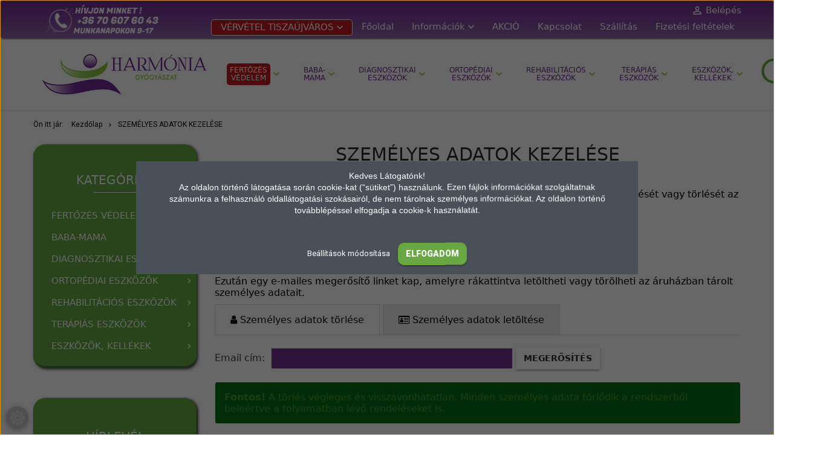

--- FILE ---
content_type: text/html; charset=UTF-8
request_url: https://www.harmoniagyogyaszat.hu/index.php?route=information/personaldata
body_size: 17101
content:
<!DOCTYPE html>

<!--[if lt IE 7]>      <html class="no-js lt-ie10 lt-ie9 lt-ie8 lt-ie7" lang="hu" dir="ltr"> <![endif]-->
<!--[if IE 7]>         <html class="no-js lt-ie10 lt-ie9 lt-ie8" lang="hu" dir="ltr"> <![endif]-->
<!--[if IE 8]>         <html class="no-js lt-ie10 lt-ie9" lang="hu" dir="ltr"> <![endif]-->
<!--[if IE 9]>         <html class="no-js lt-ie10" lang="hu" dir="ltr"> <![endif]-->
<!--[if gt IE 10]><!--> <html class="no-js" lang="hu" dir="ltr"> <!--<![endif]-->
<head>
    <title>Személyes adatok kezelése</title>
    <meta charset="utf-8">
    <meta name="description" content="Személyes adatok kezelése - Ha gyógyászati segédeszközt keres, a legjobb helyen jár. Gyógyászati segédeszközök, rehabilitációs-, terápiás-, diagnosztikai-, ortopédiai, otthonápolási eszközök széles kínálatát találja meg webáruházunkban.
Vállalkozásunk célja, hogy segítséget nyújtsunk a betegápolás nehézségeiben. ">
    <meta name="robots" content="index, follow">
    <link href="https://harmoniagyogyogyaszat.cdn.shoprenter.hu/custom/harmoniagyogyogyaszat/image/data/Favicon.png?lastmod=1525331636.1672845214" rel="icon" />
    <link href="https://harmoniagyogyogyaszat.cdn.shoprenter.hu/custom/harmoniagyogyogyaszat/image/data/Favicon.png?lastmod=1525331636.1672845214" rel="apple-touch-icon" />
    <base href="https://www.harmoniagyogyaszat.hu:443" />
    <meta name="google-site-verification" content="QBBdtgJ3JsmAHkwVVeFcKP-7WpwoV8E4hyQ28q82oUM" />

	<link rel="stylesheet" href="https://cdnjs.cloudflare.com/ajax/libs/font-awesome/4.7.0/css/font-awesome.min.css">
    <meta name="viewport" content="width=device-width, initial-scale=1">
	<meta name="facebook-domain-verification" content="twkwb2u2k9pi5bft9evhaccpwp68i2" />
    
            
                    
                        <link rel="stylesheet" href="https://harmoniagyogyogyaszat.cdn.shoprenter.hu/web/compiled/css/fancybox2.css?v=1768402760" media="screen">
            <link rel="stylesheet" href="https://harmoniagyogyogyaszat.cdn.shoprenter.hu/custom/harmoniagyogyogyaszat/catalog/view/theme/tokyo_green/style/1745484441.1537781973.0.1763679307.css?v=null.1672845214" media="screen">
            <link rel="stylesheet" href="https://harmoniagyogyogyaszat.cdn.shoprenter.hu/custom/harmoniagyogyogyaszat/catalog/view/theme/tokyo_green/stylesheet/stylesheet.css?v=1763679307" media="screen">
        <script>
        window.nonProductQuality = 80;
    </script>
    <script src="//ajax.googleapis.com/ajax/libs/jquery/1.10.2/jquery.min.js"></script>
    <script>window.jQuery || document.write('<script src="https://harmoniagyogyogyaszat.cdn.shoprenter.hu/catalog/view/javascript/jquery/jquery-1.10.2.min.js?v=1484139539"><\/script>')</script>

            
        
    
            
        <!-- Header JavaScript codes -->
            <script src="https://harmoniagyogyogyaszat.cdn.shoprenter.hu/web/compiled/js/base.js?v=1768402759"></script>
                    <script src="https://harmoniagyogyogyaszat.cdn.shoprenter.hu/web/compiled/js/countdown.js?v=1768402759"></script>
                    <script src="https://harmoniagyogyogyaszat.cdn.shoprenter.hu/web/compiled/js/legacy_newsletter.js?v=1768402759"></script>
                    <script src="https://harmoniagyogyogyaszat.cdn.shoprenter.hu/web/compiled/js/fancybox2.js?v=1768402759"></script>
                    <script src="https://harmoniagyogyogyaszat.cdn.shoprenter.hu/web/compiled/js/before_starter2_head.js?v=1768402759"></script>
                    <script src="https://harmoniagyogyogyaszat.cdn.shoprenter.hu/web/compiled/js/before_starter2_productpage.js?v=1768402759"></script>
                    <script src="https://harmoniagyogyogyaszat.cdn.shoprenter.hu/web/compiled/js/base_bootstrap.js?v=1768402759"></script>
                    <script src="https://harmoniagyogyogyaszat.cdn.shoprenter.hu/web/compiled/js/nanobar.js?v=1768402759"></script>
                    <script src="https://harmoniagyogyogyaszat.cdn.shoprenter.hu/web/compiled/js/before_starter.js?v=1768402759"></script>
                    <script src="https://harmoniagyogyogyaszat.cdn.shoprenter.hu/web/compiled/js/compare.js?v=1768402759"></script>
                    <!-- Header jQuery onLoad scripts -->
    <script>
        window.countdownFormat = '%D:%H:%M:%S';
        //<![CDATA[
        var BASEURL = 'https://www.harmoniagyogyaszat.hu';
Currency = {"symbol_left":"","symbol_right":" Ft","decimal_place":0,"decimal_point":",","thousand_point":".","currency":"HUF","value":1};

            function setAutoHelpTitles(){
                $('.autohelp[title]').each(function(){
                    if(!$(this).parents('.aurora-scroll-mode').length) {
                        $(this).attr('rel', $(this).attr('title') );
                        $(this).removeAttr('title');
                        $(this).qtip({
                            content: { text:  $(this).attr('rel') },
                            hide: { fixed: true },
                            position: {
                                corner: {
                                    target: 'topMiddle',
                                    tooltip: 'bottomMiddle'
                                },
                                adjust: {
                                    screen: true
                                }
                            },
                            style: {
                                border: { color: '#d10fd1'},
                                background: '#31e07d',
                                width: 500
                            }
                        });
                    }
                });
            }
            

        $(document).ready(function(){
        // DOM ready
            
                $('.fancybox').fancybox({
                    maxWidth: 820,
                    maxHeight: 650,
                    afterLoad: function(){
                        wrapCSS = $(this.element).data('fancybox-wrapcss');
                        if(wrapCSS){
                            $('.fancybox-wrap').addClass(wrapCSS);
                        }
                    },
                    helpers: {
                        thumbs: {
                            width: 50,
                            height: 50
                        }
                    }
                });
                $('.fancybox-inline').fancybox({
                    maxWidth: 820,
                    maxHeight: 650,
                    type:'inline'
                });
                

setAutoHelpTitles();

        // /DOM ready
        });
        $(window).load(function(){
        // OnLoad
            new WishlistHandler('wishlist-add','');

        // /OnLoad
        });
        //]]>
    </script>
    
    
    
                <script>window["bp"]=window["bp"]||function(){(window["bp"].q=window["bp"].q||[]).push(arguments);};window["bp"].l=1*new Date();scriptElement=document.createElement("script");firstScript=document.getElementsByTagName("script")[0];scriptElement.async=true;scriptElement.src='https://pixel.barion.com/bp.js';firstScript.parentNode.insertBefore(scriptElement,firstScript);window['barion_pixel_id']='BP-xdoC9rumyF-DA';bp('init','addBarionPixelId','BP-xdoC9rumyF-DA');</script><noscript>
    <img height="1" width="1" style="display:none" alt="Barion Pixel" src="https://pixel.barion.com/a.gif?ba_pixel_id='BP-xdoC9rumyF-DA'&ev=contentView&noscript=1">
</noscript>

            
            <script>window.dataLayer=window.dataLayer||[];function gtag(){dataLayer.push(arguments)};var ShopRenter=ShopRenter||{};ShopRenter.config=ShopRenter.config||{};ShopRenter.config.googleConsentModeDefaultValue="denied";</script>                        <script type="text/javascript" src="https://harmoniagyogyogyaszat.cdn.shoprenter.hu/web/compiled/js/vue/googleConsentMode.bundle.js?v=1768402756"></script>

            <!-- Facebook Pixel Code -->
<script>
!function(f,b,e,v,n,t,s)
{if(f.fbq)return;n=f.fbq=function(){n.callMethod?
n.callMethod.apply(n,arguments):n.queue.push(arguments)};
if(!f._fbq)f._fbq=n;n.push=n;n.loaded=!0;n.version='2.0';
n.queue=[];t=b.createElement(e);t.async=!0;
t.src=v;s=b.getElementsByTagName(e)[0];
s.parentNode.insertBefore(t,s)}(window, document,'script',
'https://connect.facebook.net/en_US/fbevents.js');
fbq('consent', 'revoke');
fbq('init', '922772455013735');
fbq('track', 'PageView');
document.addEventListener('AuroraAddedToCart', function(auroraEvent) {
    var fbpId = [];
    var fbpValue = 0;
    var fbpCurrency = '';

    auroraEvent.detail.products.forEach(function(item) {
        fbpValue += parseFloat(item.grossUnitPrice) * item.quantity;
        fbpId.push(item.id);
        fbpCurrency = item.currency;
    });


    fbq('track', 'AddToCart', {
        content_ids: fbpId,
        content_type: 'product',
        value: fbpValue,
        currency: fbpCurrency
    }, {
        eventID: auroraEvent.detail.event.id
    });
})
window.addEventListener('AuroraMarketingCookie.Changed', function(event) {
            let consentStatus = event.detail.isAccepted ? 'grant' : 'revoke';
            if (typeof fbq === 'function') {
                fbq('consent', consentStatus);
            }
        });
</script>
<noscript><img height="1" width="1" style="display:none"
src="https://www.facebook.com/tr?id=922772455013735&ev=PageView&noscript=1"
/></noscript>
<!-- End Facebook Pixel Code -->
            
            <!-- Global site tag (gtag.js) - Google Ads: 958238141 -->
<script async src="https://www.googletagmanager.com/gtag/js?id=AW-958238141"></script>
<script>
window.dataLayer = window.dataLayer || [];
function gtag(){dataLayer.push(arguments);}
gtag('js', new Date());

gtag('config', 'AW-958238141');
</script>
            
                <!--Global site tag(gtag.js)--><script async src="https://www.googletagmanager.com/gtag/js?id=G-DE2J69JYE9"></script><script>window.dataLayer=window.dataLayer||[];function gtag(){dataLayer.push(arguments);}
gtag('js',new Date());gtag('config','G-DE2J69JYE9');gtag('config','AW-958238141',{"allow_enhanced_conversions":true});</script>                                <script type="text/javascript" src="https://harmoniagyogyogyaszat.cdn.shoprenter.hu/web/compiled/js/vue/GA4EventSender.bundle.js?v=1768402756"></script>

    
    
        <script src="https://harmoniagyogyogyaszat.cdn.shoprenter.hu/web/compiled/js/vue/manifest.bundle.js?v=1768402756"></script>
<script>
    var ShopRenter = ShopRenter || {};
    ShopRenter.onCartUpdate = function (callable) {
        document.addEventListener('cartChanged', callable)
    };
    ShopRenter.onItemAdd = function (callable) {
        document.addEventListener('AddToCart', callable)
    };
    ShopRenter.onItemDelete = function (callable) {
        document.addEventListener('deleteCart', callable)
    };
    ShopRenter.onSearchResultViewed = function (callable) {
        document.addEventListener('AuroraSearchResultViewed', callable)
    };
    ShopRenter.onSubscribedForNewsletter = function (callable) {
        document.addEventListener('AuroraSubscribedForNewsletter', callable)
    };
    ShopRenter.onCheckoutInitiated = function (callable) {
        document.addEventListener('AuroraCheckoutInitiated', callable)
    };
    ShopRenter.onCheckoutShippingInfoAdded = function (callable) {
        document.addEventListener('AuroraCheckoutShippingInfoAdded', callable)
    };
    ShopRenter.onCheckoutPaymentInfoAdded = function (callable) {
        document.addEventListener('AuroraCheckoutPaymentInfoAdded', callable)
    };
    ShopRenter.onCheckoutOrderConfirmed = function (callable) {
        document.addEventListener('AuroraCheckoutOrderConfirmed', callable)
    };
    ShopRenter.onCheckoutOrderPaid = function (callable) {
        document.addEventListener('AuroraOrderPaid', callable)
    };
    ShopRenter.onCheckoutOrderPaidUnsuccessful = function (callable) {
        document.addEventListener('AuroraOrderPaidUnsuccessful', callable)
    };
    ShopRenter.onProductPageViewed = function (callable) {
        document.addEventListener('AuroraProductPageViewed', callable)
    };
    ShopRenter.onMarketingConsentChanged = function (callable) {
        document.addEventListener('AuroraMarketingConsentChanged', callable)
    };
    ShopRenter.onCustomerRegistered = function (callable) {
        document.addEventListener('AuroraCustomerRegistered', callable)
    };
    ShopRenter.onCustomerLoggedIn = function (callable) {
        document.addEventListener('AuroraCustomerLoggedIn', callable)
    };
    ShopRenter.onCustomerUpdated = function (callable) {
        document.addEventListener('AuroraCustomerUpdated', callable)
    };
    ShopRenter.onCartPageViewed = function (callable) {
        document.addEventListener('AuroraCartPageViewed', callable)
    };
    ShopRenter.customer = {"userId":0,"userClientIP":"18.217.15.166","userGroupId":8,"customerGroupTaxMode":"gross","customerGroupPriceMode":"gross_net_tax","email":"","phoneNumber":"","name":{"firstName":"","lastName":""}};
    ShopRenter.theme = {"name":"tokyo_green","family":"tokyo","parent":"bootstrap"};
    ShopRenter.shop = {"name":"harmoniagyogyogyaszat","locale":"hu","currency":{"code":"HUF","rate":1},"domain":"harmoniagyogyogyaszat.myshoprenter.hu"};
    ShopRenter.page = {"route":"information\/personaldata","queryString":"index.php?route=information\/personaldata"};

    ShopRenter.formSubmit = function (form, callback) {
        callback();
    };

    let loadedAsyncScriptCount = 0;
    function asyncScriptLoaded(position) {
        loadedAsyncScriptCount++;
        if (position === 'body') {
            if (document.querySelectorAll('.async-script-tag').length === loadedAsyncScriptCount) {
                if (/complete|interactive|loaded/.test(document.readyState)) {
                    document.dispatchEvent(new CustomEvent('asyncScriptsLoaded', {}));
                } else {
                    document.addEventListener('DOMContentLoaded', () => {
                        document.dispatchEvent(new CustomEvent('asyncScriptsLoaded', {}));
                    });
                }
            }
        }
    }
</script>

            <script type="text/javascript" async class="async-script-tag" onload="asyncScriptLoaded('header')" src="https://static2.rapidsearch.dev/resultpage.js?shop=harmoniagyogyogyaszat.shoprenter.hu"></script>
            <script type="text/javascript" async class="async-script-tag" onload="asyncScriptLoaded('header')" src="https://utanvet-ellenor.hu/api/v1/shoprenter/utanvet-ellenor.js"></script>
            <script type="text/javascript" async class="async-script-tag" onload="asyncScriptLoaded('header')" src="https://onsite.optimonk.com/script.js?account=78990"></script>
    
                    <script type="text/javascript" src="https://harmoniagyogyogyaszat.cdn.shoprenter.hu/web/compiled/js/vue/customerEventDispatcher.bundle.js?v=1768402756"></script>




</head>

<body id="body" class="bootstrap-body page-body personal_data_page_body body-pathway-top desktop-device-body body-pathway-top tokyo_green-body" role="document">
            
    
<div id="fb-root"></div>
<script>(function (d, s, id) {
        var js, fjs = d.getElementsByTagName(s)[0];
        if (d.getElementById(id)) return;
        js = d.createElement(s);
        js.id = id;
        js.src = "//connect.facebook.net/hu_HU/sdk/xfbml.customerchat.js#xfbml=1&version=v2.12&autoLogAppEvents=1";
        fjs.parentNode.insertBefore(js, fjs);
    }(document, "script", "facebook-jssdk"));
</script>


	
	

            

<!-- cached -->    <div id="first-login-nanobar-button">
    <img src="https://harmoniagyogyogyaszat.cdn.shoprenter.hu/catalog/view/theme/default/image/cog-settings-grey.svg?v=null.1672845214" class="sr-cog" alt="" width="24" height="24"/>
</div>
<div id="firstLogNanobar" class="Fixed aurora-nanobar aurora-nanobar-firstlogin">
    <div class="aurora-nanobar-container">
        <span id="nanoTextCookies" class="aurora-nanobar-text"
              style="font-size: 12px;"><div><span style="font-family: Arial, Helvetica, sans-serif, Calibri; font-size: 14px; text-align: justify;">Kedves Látogatónk!</span>
</div>
<div><span style="font-family: Arial, Helvetica, sans-serif, Calibri; font-size: 14px; text-align: justify;">Az oldalon történő látogatása során cookie-kat (“sütiket”) használunk. Ezen fájlok információkat szolgáltatnak számunkra a felhasználó oldallátogatási szokásairól, de nem tárolnak személyes információkat. Az oldalon történő továbblépéssel elfogadja a cookie-k használatát.</span>
</div>
<div> 
</div>
        </span>
        <div class="aurora-nanobar-buttons-wrapper nanobar-buttons">
            <a id ="aurora-nanobar-settings-button" href="">
                <span>Beállítások módosítása</span>
            </a>
            <a id="auroraNanobarCloseCookies" href="" class="button btn btn-primary aurora-nanobar-btn" data-button-save-text="Beállítások mentése">
                <span>Elfogadom</span>
            </a>
        </div>
        <div class="aurora-nanobar-cookies" style="display: none;">
            <div class="form-group">
                <label><input type="checkbox" name="required_cookies" id="required-cookies" disabled="disabled" checked="checked" /> Szükséges cookie-k</label>
                <div class="cookies-help-text">
                    Ezek a cookie-k segítenek abban, hogy a webáruház használható és működőképes legyen.
                </div>
            </div>
            <div class="form-group">
                <label>
                    <input type="checkbox" name="marketing_cookies" id="marketing-cookies"
                             checked />
                    Marketing cookie-k
                </label>
                <div class="cookies-help-text">
                    Ezeket a cookie-k segítenek abban, hogy az Ön érdeklődési körének megfelelő reklámokat és termékeket jelenítsük meg a webáruházban.
                </div>
            </div>
        </div>
    </div>
</div>

<script>

    (function ($) {
        $(document).ready(function () {
            new AuroraNanobar.FirstLogNanobarCheckbox(jQuery('#firstLogNanobar'), 'modal');
        });
    })(jQuery);

</script>
<!-- /cached -->
<!-- cached --><div id="freeShippingNanobar" class="Fixed aurora-nanobar aurora-nanobar-freeshipping">
    <div class="aurora-nanobar-container">
        <span id="auroraNanobarClose" class="aurora-nanobar-close-x"><i class="sr-icon-times"></i></span>
        <span id="nanoText" class="aurora-nanobar-text"></span>
    </div>
</div>

<script>$(document).ready(function(){document.nanobarInstance=new AuroraNanobar.FreeShippingNanobar($('#freeShippingNanobar'),'modal','500','','1');});</script><!-- /cached -->
    
                <!-- cached -->




        







    
    
    <link media="screen and (max-width: 992px)" rel="stylesheet" href="https://harmoniagyogyogyaszat.cdn.shoprenter.hu/catalog/view/javascript/jquery/jquery-mmenu/dist/css/jquery.mmenu.all.css?v=1484139539">
    <script src="https://harmoniagyogyogyaszat.cdn.shoprenter.hu/catalog/view/javascript/jquery/jquery-mmenu/dist/js/jquery.mmenu.all.min.js?v=1484139539"></script>
        <script src="https://harmoniagyogyogyaszat.cdn.shoprenter.hu/catalog/view/javascript/jquery/product_count_in_cart.js?v=1530610005"></script>

    <script>
        $(document).ready(function(){$('#menu-nav').mmenu({navbar:{title:'Menü'},extensions:["theme-dark","border-full"],offCanvas:{position:"left",zposition:"back"},counters:true,searchfield:{add:true,search:true,placeholder:'keresés',noResults:''}});function setLanguagesMobile(type){$('.'+type+'-change-mobile').click(function(e){e.preventDefault();$('#'+type+'_value_mobile').attr('value',$(this).data('value'));$('#mobile_'+type+'_form').submit();});}
setLanguagesMobile('language');setLanguagesMobile('currency');});    </script>

    <form action="index.php" method="post" enctype="multipart/form-data" id="mobile_currency_form">
        <input id="currency_value_mobile" type="hidden" value="" name="currency_id"/>
    </form>

    <form action="index.php" method="post" enctype="multipart/form-data" id="mobile_language_form">
        <input id="language_value_mobile" type="hidden" value="" name="language_code"/>
    </form>

    
    <div id="menu-nav">
        <ul>
                                            <li class="mm-title mm-group-title text-center"><span><i class="sr-icon-tags"></i> Kategóriák</span></li>
    
    <li>
    <a href="https://www.harmoniagyogyaszat.hu/fertozes_vedelem">            <h3 class="category-list-link-text">Fertőzés védelem </h3>
        </a>
            <ul><li>
    <a href="https://www.harmoniagyogyaszat.hu/fertozes_vedelem/kullancs-_es_szunyogriaszto_405">            Kullancs- és szúnyogriasztó
        </a>
    </li><li>
    <a href="https://www.harmoniagyogyaszat.hu/fertozes_vedelem/orr-_es_szajnyalkahartya_vedelem_350">            Orr- és szájnyálkahártya védelem
        </a>
    </li><li>
    <a href="https://www.harmoniagyogyaszat.hu/fertozes_vedelem/arcpajzs_342">            Arcpajzs
        </a>
    </li><li>
    <a href="https://www.harmoniagyogyaszat.hu/fertozes_vedelem/fertotlenites_343">            Fertőtlenítés
        </a>
    </li><li>
    <a href="https://www.harmoniagyogyaszat.hu/fertozes_vedelem/gumikesztyu_344">            Gumikesztyű
        </a>
    </li><li>
    <a href="https://www.harmoniagyogyaszat.hu/fertozes_vedelem/szajmaszkok">            Szájmaszkok
        </a>
    </li><li>
    <a href="https://www.harmoniagyogyaszat.hu/fertozes_vedelem/covid-19_gyorsteszt_345">            COVID-19 gyorsteszt
        </a>
    </li><li>
    <a href="https://www.harmoniagyogyaszat.hu/fertozes_vedelem/legzesjavito_keszulek_348">            Légzésjavító készülék
        </a>
    </li></ul>
    </li><li>
    <a href="https://www.harmoniagyogyaszat.hu/baba-mama">            <h3 class="category-list-link-text">Baba-mama</h3>
        </a>
            <ul><li>
    <a href="https://www.harmoniagyogyaszat.hu/baba-mama/bababiztonsag">            Bababiztonság
        </a>
    </li><li>
    <a href="https://www.harmoniagyogyaszat.hu/baba-mama/csecsemomerleg">            Csecsemőmérleg
        </a>
    </li><li>
    <a href="https://www.harmoniagyogyaszat.hu/baba-mama/gyermekapolasi-eszkozok">            Gyermekápolási eszközök
        </a>
    </li><li>
    <a href="https://www.harmoniagyogyaszat.hu/baba-mama/gyogysapka">            Gyógysapka
        </a>
    </li><li>
    <a href="https://www.harmoniagyogyaszat.hu/baba-mama/legzesfigyelo">            Légzésfigyelő
        </a>
    </li><li>
    <a href="https://www.harmoniagyogyaszat.hu/baba-mama/matracvedo">            Matracvédő
        </a>
    </li><li>
    <a href="https://www.harmoniagyogyaszat.hu/baba-mama/orrszivo">            Orrszívó
        </a>
    </li><li>
    <a href="https://www.harmoniagyogyaszat.hu/baba-mama/sterilizalo">            Sterilizáló
        </a>
    </li><li>
    <a href="https://www.harmoniagyogyaszat.hu/baba-mama/szoptatas-eszkozei">            Szoptatás eszközei
        </a>
    </li><li>
    <a href="https://www.harmoniagyogyaszat.hu/baba-mama/terpeszpelenka">            Terpeszpelenka
        </a>
    </li></ul>
    </li><li>
    <a href="https://www.harmoniagyogyaszat.hu/diagnosztikai-eszkozok">            <h3 class="category-list-link-text">Diagnosztikai eszközök</h3>
        </a>
            <ul><li>
    <a href="https://www.harmoniagyogyaszat.hu/diagnosztikai-eszkozok/ekg">            EKG
        </a>
    </li><li>
    <a href="https://www.harmoniagyogyaszat.hu/diagnosztikai-eszkozok/lazmerok-homerok">            Lázmérők, hőmérők
        </a>
    </li><li>
    <a href="https://www.harmoniagyogyaszat.hu/diagnosztikai-eszkozok/pulzoximeterek">            Pulzoximéterek
        </a>
    </li><li>
    <a href="https://www.harmoniagyogyaszat.hu/diagnosztikai-eszkozok/szemely-es-diagnosztikai-merlegek">            Személy és diagnosztikai mérlegek
        </a>
    </li><li>
    <a href="https://www.harmoniagyogyaszat.hu/diagnosztikai-eszkozok/vercukorszintmero-tesztcsikok">            Vércukorszintmérő, tesztcsíkok
        </a>
    </li><li>
    <a href="https://www.harmoniagyogyaszat.hu/diagnosztikai-eszkozok/vernyomasmero">            Vérnyomásmérő
        </a>
            <ul><li>
    <a href="https://www.harmoniagyogyaszat.hu/diagnosztikai-eszkozok/vernyomasmero/csuklos_vernyomasmerok_393">            Csuklós vérnyomásmérők
        </a>
    </li><li>
    <a href="https://www.harmoniagyogyaszat.hu/diagnosztikai-eszkozok/vernyomasmero/vernyomasmerok_390">            Felkaros vérnyomásmérők
        </a>
    </li><li>
    <a href="https://www.harmoniagyogyaszat.hu/diagnosztikai-eszkozok/vernyomasmero/vernyomasmero_tartozekok_392">            Vérnyomásmérő tartozékok
        </a>
    </li></ul>
    </li></ul>
    </li><li>
    <a href="https://www.harmoniagyogyaszat.hu/ortopediai-eszkozok">            <h3 class="category-list-link-text">Ortopédiai eszközök</h3>
        </a>
            <ul><li>
    <a href="https://www.harmoniagyogyaszat.hu/ortopediai-eszkozok/bokaortezisek">            Bokaortézisek
        </a>
    </li><li>
    <a href="https://www.harmoniagyogyaszat.hu/ortopediai-eszkozok/csuklo-ujj-ortezisek">            Csukló, ujj ortézisek
        </a>
    </li><li>
    <a href="https://www.harmoniagyogyaszat.hu/ortopediai-eszkozok/derekvek-keresztcsonti-ortezisek">            Derékövek, keresztcsonti ortézisek
        </a>
    </li><li>
    <a href="https://www.harmoniagyogyaszat.hu/ortopediai-eszkozok/kartarto">            Kartartó
        </a>
    </li><li>
    <a href="https://www.harmoniagyogyaszat.hu/ortopediai-eszkozok/konyok-ortezisek">            Könyök ortézisek
        </a>
    </li><li>
    <a href="https://www.harmoniagyogyaszat.hu/ortopediai-eszkozok/magneses-terapias-eszkozok">            Mágneses terápiás eszközök
        </a>
    </li><li>
    <a href="https://www.harmoniagyogyaszat.hu/ortopediai-eszkozok/nyaki-ortezisek">            Nyaki ortézisek
        </a>
    </li><li>
    <a href="https://www.harmoniagyogyaszat.hu/ortopediai-eszkozok/servkotok-haskotok">            Sérvkötők, haskötők
        </a>
    </li><li>
    <a href="https://www.harmoniagyogyaszat.hu/ortopediai-eszkozok/terdortezisek">            Térdortézisek
        </a>
    </li><li>
    <a href="https://www.harmoniagyogyaszat.hu/ortopediai-eszkozok/vall-ortezisek">            Váll ortézisek
        </a>
    </li><li>
    <a href="https://www.harmoniagyogyaszat.hu/ortopediai-eszkozok/kineziologiai-szalagok">            Kineziológiai szalagok
        </a>
    </li></ul>
    </li><li>
    <a href="https://www.harmoniagyogyaszat.hu/rehabilitacios-eszkozok">            <h3 class="category-list-link-text">Rehabilitációs eszközök</h3>
        </a>
            <ul><li>
    <a href="https://www.harmoniagyogyaszat.hu/rehabilitacios-eszkozok/antidecubitus-termekek">            Antidecubitus termékek
        </a>
    </li><li>
    <a href="https://www.harmoniagyogyaszat.hu/rehabilitacios-eszkozok/apolasi-termekek">            Ápolási termékek
        </a>
    </li><li>
    <a href="https://www.harmoniagyogyaszat.hu/rehabilitacios-eszkozok/135betegagyak-es-kiegeszitok">            Betegágyak és kiegészítők
        </a>
    </li><li>
    <a href="https://www.harmoniagyogyaszat.hu/rehabilitacios-eszkozok/162inkontinencia-termekek168borapolo">            Bőrápoló
        </a>
    </li><li>
    <a href="https://www.harmoniagyogyaszat.hu/rehabilitacios-eszkozok/134gyogyszeradagolok-gyogyszerfelezok">            Gyógyszeradagolók, gyógyszerfelezők
        </a>
    </li><li>
    <a href="https://www.harmoniagyogyaszat.hu/rehabilitacios-eszkozok/higienes-eszkozok">            Higiénés eszközök
        </a>
    </li><li>
    <a href="https://www.harmoniagyogyaszat.hu/rehabilitacios-eszkozok/162inkontinencia-termekek">            Inkontinencia termékek
        </a>
    </li><li>
    <a href="https://www.harmoniagyogyaszat.hu/rehabilitacios-eszkozok/jarokeret-jarobot">            Járókeret, járóbot
        </a>
    </li><li>
    <a href="https://www.harmoniagyogyaszat.hu/rehabilitacios-eszkozok/mechanikus-kerekesszek">            Mechanikus, önhajtós kerekesszékek
        </a>
    </li><li>
    <a href="https://www.harmoniagyogyaszat.hu/rehabilitacios-eszkozok/kerekesszek">            Utcai elektromos kerekesszékek
        </a>
    </li></ul>
    </li><li>
    <a href="https://www.harmoniagyogyaszat.hu/terapias-eszkozok">            <h3 class="category-list-link-text">Terápiás eszközök</h3>
        </a>
            <ul><li>
    <a href="https://www.harmoniagyogyaszat.hu/terapias-eszkozok/arckezelo_eszkozok_385">            Arckezelő eszközök
        </a>
    </li><li>
    <a href="https://www.harmoniagyogyaszat.hu/terapias-eszkozok/hangterapia_383">            Hangterápia
        </a>
    </li><li>
    <a href="https://www.harmoniagyogyaszat.hu/terapias-eszkozok/gerinckezelo-eszkozok-kiromed">            Kiromed gerinckezelő eszközök
        </a>
    </li><li>
    <a href="https://www.harmoniagyogyaszat.hu/terapias-eszkozok/kremek">            Krémek, gélek
        </a>
    </li><li>
    <a href="https://www.harmoniagyogyaszat.hu/terapias-eszkozok/labapolas_404">            Lábápolás
        </a>
    </li><li>
    <a href="https://www.harmoniagyogyaszat.hu/terapias-eszkozok/labujj-labkorrigalas">            Sarokfájdalom kezelése
        </a>
    </li><li>
    <a href="https://www.harmoniagyogyaszat.hu/terapias-eszkozok/tartasjavitas">            Tartásjavítás
        </a>
    </li><li>
    <a href="https://www.harmoniagyogyaszat.hu/terapias-eszkozok/butyokkorrigalok">            Bütyökkorrigálók
        </a>
    </li><li>
    <a href="https://www.harmoniagyogyaszat.hu/terapias-eszkozok/fenyterapia">            Fényterápia
        </a>
    </li><li>
    <a href="https://www.harmoniagyogyaszat.hu/terapias-eszkozok/fitness">            Fitness
        </a>
    </li><li>
    <a href="https://www.harmoniagyogyaszat.hu/terapias-eszkozok/gyogyharisnyak">            Gyógyharisnyák
        </a>
    </li><li>
    <a href="https://www.harmoniagyogyaszat.hu/terapias-eszkozok/hutoparnak">            Hűtőpárnák
        </a>
    </li><li>
    <a href="https://www.harmoniagyogyaszat.hu/terapias-eszkozok/inhalatorok">            Inhalátorok
        </a>
            <ul><li>
    <a href="https://www.harmoniagyogyaszat.hu/terapias-eszkozok/inhalatorok/inhalacios_keszulekek_389">            Inhalációs készülékek
        </a>
    </li><li>
    <a href="https://www.harmoniagyogyaszat.hu/terapias-eszkozok/inhalatorok/tartozekok_kiegeszitok_387">            Inhalátor tartozékok, kiegészítők
        </a>
    </li></ul>
    </li><li>
    <a href="https://www.harmoniagyogyaszat.hu/terapias-eszkozok/levegokezeles">            Levegőkezelés
        </a>
    </li><li>
    <a href="https://www.harmoniagyogyaszat.hu/terapias-eszkozok/masszirozok">            Masszírozók és tartozékok
        </a>
            <ul><li>
    <a href="https://www.harmoniagyogyaszat.hu/terapias-eszkozok/masszirozok/masszirozok_395">            Masszírozók
        </a>
    </li><li>
    <a href="https://www.harmoniagyogyaszat.hu/terapias-eszkozok/masszirozok/masszirozo_tartozekok_396">            Masszírozó tartozékok
        </a>
    </li></ul>
    </li><li>
    <a href="https://www.harmoniagyogyaszat.hu/terapias-eszkozok/melegito-parnak-es-takarok">            Melegítő párnák és takarók
        </a>
    </li><li>
    <a href="https://www.harmoniagyogyaszat.hu/terapias-eszkozok/mozgasterapia">            Mozgásterápia
        </a>
    </li><li>
    <a href="https://www.harmoniagyogyaszat.hu/terapias-eszkozok/parnak">            Párnák
        </a>
    </li><li>
    <a href="https://www.harmoniagyogyaszat.hu/terapias-eszkozok/talpbetetek-sarokemelok">            Talpbetétek
        </a>
            <ul><li>
    <a href="https://www.harmoniagyogyaszat.hu/terapias-eszkozok/talpbetetek-sarokemelok/kenyelmi_talpbetetek_399">            Kényelmi talpbetétek
        </a>
    </li><li>
    <a href="https://www.harmoniagyogyaszat.hu/terapias-eszkozok/talpbetetek-sarokemelok/korrekcios_ludtalpbetetek_gyogybetet_402">            Korrekciós lúdtalpbetétek, gyógybetét
        </a>
    </li></ul>
    </li><li>
    <a href="https://www.harmoniagyogyaszat.hu/terapias-eszkozok/zoknik">            Zokni, zoknifelhúzó
        </a>
    </li><li>
    <a href="https://www.harmoniagyogyaszat.hu/terapias-eszkozok/gyogyvizek">            Gyógyvizek
        </a>
    </li></ul>
    </li><li>
    <a href="https://www.harmoniagyogyaszat.hu/eszkozok_kellekek_359">            <h3 class="category-list-link-text">Eszközök, kellékek</h3>
        </a>
            <ul><li>
    <a href="https://www.harmoniagyogyaszat.hu/eszkozok_kellekek_359/adapterek_368">            Adapterek, kábelek
        </a>
    </li><li>
    <a href="https://www.harmoniagyogyaszat.hu/eszkozok_kellekek_359/asztal_382">            Asztal
        </a>
    </li><li>
    <a href="https://www.harmoniagyogyaszat.hu/eszkozok_kellekek_359/elem_362">            Elem, PowerBank
        </a>
    </li><li>
    <a href="https://www.harmoniagyogyaszat.hu/eszkozok_kellekek_359/furdosok_370">            Fürdősók
        </a>
    </li><li>
    <a href="https://www.harmoniagyogyaszat.hu/eszkozok_kellekek_359/hosugarzo_372">            Hősugárzó
        </a>
    </li><li>
    <a href="https://www.harmoniagyogyaszat.hu/eszkozok_kellekek_359/huzat_379">            Huzat
        </a>
    </li><li>
    <a href="https://www.harmoniagyogyaszat.hu/eszkozok_kellekek_359/illoolaj_364">            Illóolaj
        </a>
    </li><li>
    <a href="https://www.harmoniagyogyaszat.hu/eszkozok_kellekek_359/magneses_karkotok_367">            Mágneses karkötők
        </a>
    </li><li>
    <a href="https://www.harmoniagyogyaszat.hu/eszkozok_kellekek_359/szenmonoxid_erzekelo_375">            Szénmonoxid érzékelő
        </a>
    </li><li>
    <a href="https://www.harmoniagyogyaszat.hu/eszkozok_kellekek_359/szurobetetek_369">            Szűrőbetétek
        </a>
    </li><li>
    <a href="https://www.harmoniagyogyaszat.hu/eszkozok_kellekek_359/viztiszitok_358">            Víztiszítók
        </a>
    </li><li>
    <a href="https://www.harmoniagyogyaszat.hu/eszkozok_kellekek_359/okos_eszkozok_354">            Okos eszközök
        </a>
    </li></ul>
    </li>

                        <li class="mm-title mm-group-title text-center"><span><i class="sr-icon-list"></i> Menüpontok</span></li>
    
                            <li class="informations-mobile-menu-item">
                <a href="https://harmoniagyogyaszat.hu/magan_vervetel_107" target="_blank">VÉRVÉTEL TISZAÚJVÁROS</a>
                                    <ul>
                                                    <li class="informations-mobile-menu-item informations-mobile-menu-item-sublevel"><a
                                    href="https://www.hqlab.hu/arlista" target="_blank">Árlista</a></li>
                                                    <li class="informations-mobile-menu-item informations-mobile-menu-item-sublevel"><a
                                    href="https://harmoniagyogyaszat.hu/magan_vervetel_107" target="_self">Időpont foglalás</a></li>
                                            </ul>
                            </li>
                    <li class="informations-mobile-menu-item">
                <a href="https://www.harmoniagyogyaszat.hu" target="_self">Főoldal</a>
                            </li>
                    <li class="informations-mobile-menu-item">
                <a href="https://#" target="_self">Információk</a>
                                    <ul>
                                                    <li class="informations-mobile-menu-item informations-mobile-menu-item-sublevel"><a
                                    href="https://www.harmoniagyogyaszat.hu/termekeinkrol" target="_self">Termékeinkről</a></li>
                                                    <li class="informations-mobile-menu-item informations-mobile-menu-item-sublevel"><a
                                    href="https://www.harmoniagyogyaszat.hu/inverz_szallitas_86" target="_self">Inverz szállítás</a></li>
                                            </ul>
                            </li>
                    <li class="informations-mobile-menu-item">
                <a href="https://www.harmoniagyogyaszat.hu/index.php?route=product/list&amp;special=1" target="_self">AKCIÓ</a>
                            </li>
                    <li class="informations-mobile-menu-item">
                <a href="https://www.harmoniagyogyaszat.hu/uzletunk-elerhetosege" target="_self">Kapcsolat</a>
                            </li>
                    <li class="informations-mobile-menu-item">
                <a href="https://www.harmoniagyogyaszat.hu/szallitasi-informaciok" target="_self">Szállítás</a>
                            </li>
                    <li class="informations-mobile-menu-item">
                <a href="https://www.harmoniagyogyaszat.hu/fizetesi-feltetelek" target="_self">Fizetési feltételek</a>
                            </li>
            
        
        
                            <li class="mm-title mm-group-title text-center"><span><i class="sr-icon-user"></i> Belépés és Regisztráció</span></li>
            <li class="customer-mobile-menu-item">
                <a href="index.php?route=account/login">Belépés</a>
            </li>
            <li class="customer-mobile-menu-item">
                <a href="index.php?route=account/create">Regisztráció</a>
            </li>
            

            
        </ul>
    </div>

<div id="mobile-nav"
     class="responsive-menu Fixed hidden-print mobile-menu-orientation-left">
        <a class="mobile-headers mobile-content-header" href="#menu-nav">
        <i class="sr-icon-hamburger-menu mobile-headers-icon"></i>
        <span class="mobile-headers-title">Menü</span>
    </a>
    <div class="mobile-headers mobile-logo">
            </div>
            <a class="mobile-headers mobile-search-link search-popup-btn" data-toggle="collapse" data-target="#search-popup-wrapper">
            <i class="sr-icon-search mobile-headers-icon"></i>
        </a>
                <a class="mobile-headers mobile-cart-link" data-toggle="collapse" data-target="#module_cart">
            <i class="icon-sr-cart icon-sr-cart-7 mobile-headers-icon"></i>
            <div class="mobile-cart-product-count mobile-cart-empty hidden-md">
            </div>
        </a>
    </div>
<!-- /cached -->
<!-- page-wrap -->
<div class="page-wrap">


    <div id="SR_scrollTop"></div>

    <!-- header -->
    <header class="">
                                <nav class="navbar header-navbar hidden-sm hidden-xs">
                <div class="container">
                    <div class="header-navbar-container">
                                                    <div class="header-phone"><i class="sr-icon-phone"></i> <a href="tel:+36/70607-6043"> +36/70 607-6043 </a></div>
                                                                            
                            
                                                <div class="header-topmenu">
                            <div id="topmenu-nav">
                                <div class="header-col header-col-login">
                                    <!-- cached -->    <ul id="login_wrapper" class="nav navbar-nav navbar-right login-list">
                    <li class="login-list-item">
    <a href="index.php?route=account/login" title="Belépés">Belépés</a>
</li>
<li class="create-list-item">
    <a href="index.php?route=account/create" title="Regisztráció">Regisztráció</a>
</li>            </ul>
<!-- /cached -->
                                </div>
                                <div class="header-col header-col-headerlinks">
                                    <!-- cached -->    <ul class="nav navbar-nav headermenu-list" role="menu">
                    <li class="dropdown">
                <a href="https://harmoniagyogyaszat.hu/magan_vervetel_107"
                   target="_blank"
                     class="dropdown-toggle disabled" data-toggle="dropdown"                    title="VÉRVÉTEL TISZAÚJVÁROS">
                    VÉRVÉTEL TISZAÚJVÁROS
                </a>
                                    <ul class="dropdown-hover-menu">
                                                    <li>
                                <a href="https://www.hqlab.hu/arlista" title="Árlista" target="_blank">
                                    Árlista
                                </a>
                            </li>
                                                    <li>
                                <a href="https://harmoniagyogyaszat.hu/magan_vervetel_107" title="Időpont foglalás" target="_self">
                                    Időpont foglalás
                                </a>
                            </li>
                                            </ul>
                            </li>
                    <li>
                <a href="https://www.harmoniagyogyaszat.hu"
                   target="_self"
                                        title="Főoldal">
                    Főoldal
                </a>
                            </li>
                    <li class="dropdown">
                <a href="https://#"
                   target="_self"
                     class="dropdown-toggle disabled" data-toggle="dropdown"                    title="Információk">
                    Információk
                </a>
                                    <ul class="dropdown-hover-menu">
                                                    <li>
                                <a href="https://www.harmoniagyogyaszat.hu/termekeinkrol" title="Termékeinkről" target="_self">
                                    Termékeinkről
                                </a>
                            </li>
                                                    <li>
                                <a href="https://www.harmoniagyogyaszat.hu/inverz_szallitas_86" title="Inverz szállítás" target="_self">
                                    Inverz szállítás
                                </a>
                            </li>
                                            </ul>
                            </li>
                    <li>
                <a href="https://www.harmoniagyogyaszat.hu/index.php?route=product/list&amp;special=1"
                   target="_self"
                                        title="AKCIÓ">
                    AKCIÓ
                </a>
                            </li>
                    <li>
                <a href="https://www.harmoniagyogyaszat.hu/uzletunk-elerhetosege"
                   target="_self"
                                        title="Kapcsolat">
                    Kapcsolat
                </a>
                            </li>
                    <li>
                <a href="https://www.harmoniagyogyaszat.hu/szallitasi-informaciok"
                   target="_self"
                                        title="Szállítás">
                    Szállítás
                </a>
                            </li>
                    <li>
                <a href="https://www.harmoniagyogyaszat.hu/fizetesi-feltetelek"
                   target="_self"
                                        title="Fizetési feltételek">
                    Fizetési feltételek
                </a>
                            </li>
            </ul>
    <!-- /cached -->
                                </div>
                            </div>
                        </div>
                    </div>
                </div>
            </nav>
            <div class="header-bottom sticky-head">
                <div class="container">
                    <div class="header-container">
                        <!-- cached --><div id="logo" class="module content-module header-position logo-module logo-image hide-top">
            <a href="/"><img style="border: 0; max-width: 300px;" src="https://harmoniagyogyogyaszat.cdn.shoprenter.hu/custom/harmoniagyogyogyaszat/image/cache/w300h100m00/EzMarketing/nagy600px.png?v=1768208636" title="Harmónia Gyógyászat" alt="Harmónia Gyógyászat" /></a>
        </div><!-- /cached -->
                        <div class="header-categories hidden-xs hidden-sm">
                            


                    
            <div id="module_category_wrapper" class="module-category-wrapper">
        <div id="category" class="module content-module header-position hide-top category-module hidden-xs hidden-sm" >
                <div class="module-head">
                        <h3 class="module-head-title">Kategóriák / Termékek</h3>
            </div>
                <div class="module-body">
                        <div id="category-nav">
            


<ul class="category category_menu sf-menu sf-horizontal builded">
    <li id="cat_341" class="item category-list module-list parent even">
    <a href="https://www.harmoniagyogyaszat.hu/fertozes_vedelem" class="category-list-link module-list-link">
                    <h3 class="category-list-link-text">Fertőzés védelem </h3>
        </a>
            <ul class="children"><li id="cat_405" class="item category-list module-list even">
    <a href="https://www.harmoniagyogyaszat.hu/fertozes_vedelem/kullancs-_es_szunyogriaszto_405" class="category-list-link module-list-link">
                Kullancs- és szúnyogriasztó
        </a>
    </li><li id="cat_350" class="item category-list module-list odd">
    <a href="https://www.harmoniagyogyaszat.hu/fertozes_vedelem/orr-_es_szajnyalkahartya_vedelem_350" class="category-list-link module-list-link">
                Orr- és szájnyálkahártya védelem
        </a>
    </li><li id="cat_342" class="item category-list module-list even">
    <a href="https://www.harmoniagyogyaszat.hu/fertozes_vedelem/arcpajzs_342" class="category-list-link module-list-link">
                Arcpajzs
        </a>
    </li><li id="cat_343" class="item category-list module-list odd">
    <a href="https://www.harmoniagyogyaszat.hu/fertozes_vedelem/fertotlenites_343" class="category-list-link module-list-link">
                Fertőtlenítés
        </a>
    </li><li id="cat_344" class="item category-list module-list even">
    <a href="https://www.harmoniagyogyaszat.hu/fertozes_vedelem/gumikesztyu_344" class="category-list-link module-list-link">
                Gumikesztyű
        </a>
    </li><li id="cat_340" class="item category-list module-list odd">
    <a href="https://www.harmoniagyogyaszat.hu/fertozes_vedelem/szajmaszkok" class="category-list-link module-list-link">
                Szájmaszkok
        </a>
    </li><li id="cat_345" class="item category-list module-list even">
    <a href="https://www.harmoniagyogyaszat.hu/fertozes_vedelem/covid-19_gyorsteszt_345" class="category-list-link module-list-link">
                COVID-19 gyorsteszt
        </a>
    </li><li id="cat_348" class="item category-list module-list odd">
    <a href="https://www.harmoniagyogyaszat.hu/fertozes_vedelem/legzesjavito_keszulek_348" class="category-list-link module-list-link">
                Légzésjavító készülék
        </a>
    </li></ul>
    </li><li id="cat_255" class="item category-list module-list parent odd">
    <a href="https://www.harmoniagyogyaszat.hu/baba-mama" class="category-list-link module-list-link">
                    <h3 class="category-list-link-text">Baba-mama</h3>
        </a>
            <ul class="children"><li id="cat_309" class="item category-list module-list even">
    <a href="https://www.harmoniagyogyaszat.hu/baba-mama/bababiztonsag" class="category-list-link module-list-link">
                Bababiztonság
        </a>
    </li><li id="cat_306" class="item category-list module-list odd">
    <a href="https://www.harmoniagyogyaszat.hu/baba-mama/csecsemomerleg" class="category-list-link module-list-link">
                Csecsemőmérleg
        </a>
    </li><li id="cat_298" class="item category-list module-list even">
    <a href="https://www.harmoniagyogyaszat.hu/baba-mama/gyermekapolasi-eszkozok" class="category-list-link module-list-link">
                Gyermekápolási eszközök
        </a>
    </li><li id="cat_299" class="item category-list module-list odd">
    <a href="https://www.harmoniagyogyaszat.hu/baba-mama/gyogysapka" class="category-list-link module-list-link">
                Gyógysapka
        </a>
    </li><li id="cat_310" class="item category-list module-list even">
    <a href="https://www.harmoniagyogyaszat.hu/baba-mama/legzesfigyelo" class="category-list-link module-list-link">
                Légzésfigyelő
        </a>
    </li><li id="cat_308" class="item category-list module-list odd">
    <a href="https://www.harmoniagyogyaszat.hu/baba-mama/matracvedo" class="category-list-link module-list-link">
                Matracvédő
        </a>
    </li><li id="cat_303" class="item category-list module-list even">
    <a href="https://www.harmoniagyogyaszat.hu/baba-mama/orrszivo" class="category-list-link module-list-link">
                Orrszívó
        </a>
    </li><li id="cat_301" class="item category-list module-list odd">
    <a href="https://www.harmoniagyogyaszat.hu/baba-mama/sterilizalo" class="category-list-link module-list-link">
                Sterilizáló
        </a>
    </li><li id="cat_302" class="item category-list module-list even">
    <a href="https://www.harmoniagyogyaszat.hu/baba-mama/szoptatas-eszkozei" class="category-list-link module-list-link">
                Szoptatás eszközei
        </a>
    </li><li id="cat_304" class="item category-list module-list odd">
    <a href="https://www.harmoniagyogyaszat.hu/baba-mama/terpeszpelenka" class="category-list-link module-list-link">
                Terpeszpelenka
        </a>
    </li></ul>
    </li><li id="cat_256" class="item category-list module-list parent even">
    <a href="https://www.harmoniagyogyaszat.hu/diagnosztikai-eszkozok" class="category-list-link module-list-link">
                    <h3 class="category-list-link-text">Diagnosztikai eszközök</h3>
        </a>
            <ul class="children"><li id="cat_296" class="item category-list module-list even">
    <a href="https://www.harmoniagyogyaszat.hu/diagnosztikai-eszkozok/ekg" class="category-list-link module-list-link">
                EKG
        </a>
    </li><li id="cat_291" class="item category-list module-list odd">
    <a href="https://www.harmoniagyogyaszat.hu/diagnosztikai-eszkozok/lazmerok-homerok" class="category-list-link module-list-link">
                Lázmérők, hőmérők
        </a>
    </li><li id="cat_297" class="item category-list module-list even">
    <a href="https://www.harmoniagyogyaszat.hu/diagnosztikai-eszkozok/pulzoximeterek" class="category-list-link module-list-link">
                Pulzoximéterek
        </a>
    </li><li id="cat_294" class="item category-list module-list odd">
    <a href="https://www.harmoniagyogyaszat.hu/diagnosztikai-eszkozok/szemely-es-diagnosztikai-merlegek" class="category-list-link module-list-link">
                Személy és diagnosztikai mérlegek
        </a>
    </li><li id="cat_293" class="item category-list module-list even">
    <a href="https://www.harmoniagyogyaszat.hu/diagnosztikai-eszkozok/vercukorszintmero-tesztcsikok" class="category-list-link module-list-link">
                Vércukorszintmérő, tesztcsíkok
        </a>
    </li><li id="cat_292" class="item category-list module-list parent odd">
    <a href="https://www.harmoniagyogyaszat.hu/diagnosztikai-eszkozok/vernyomasmero" class="category-list-link module-list-link">
                Vérnyomásmérő
        </a>
            <ul class="children"><li id="cat_393" class="item category-list module-list even">
    <a href="https://www.harmoniagyogyaszat.hu/diagnosztikai-eszkozok/vernyomasmero/csuklos_vernyomasmerok_393" class="category-list-link module-list-link">
                Csuklós vérnyomásmérők
        </a>
    </li><li id="cat_390" class="item category-list module-list odd">
    <a href="https://www.harmoniagyogyaszat.hu/diagnosztikai-eszkozok/vernyomasmero/vernyomasmerok_390" class="category-list-link module-list-link">
                Felkaros vérnyomásmérők
        </a>
    </li><li id="cat_392" class="item category-list module-list even">
    <a href="https://www.harmoniagyogyaszat.hu/diagnosztikai-eszkozok/vernyomasmero/vernyomasmero_tartozekok_392" class="category-list-link module-list-link">
                Vérnyomásmérő tartozékok
        </a>
    </li></ul>
    </li></ul>
    </li><li id="cat_254" class="item category-list module-list parent odd">
    <a href="https://www.harmoniagyogyaszat.hu/ortopediai-eszkozok" class="category-list-link module-list-link">
                    <h3 class="category-list-link-text">Ortopédiai eszközök</h3>
        </a>
            <ul class="children"><li id="cat_284" class="item category-list module-list even">
    <a href="https://www.harmoniagyogyaszat.hu/ortopediai-eszkozok/bokaortezisek" class="category-list-link module-list-link">
                Bokaortézisek
        </a>
    </li><li id="cat_289" class="item category-list module-list odd">
    <a href="https://www.harmoniagyogyaszat.hu/ortopediai-eszkozok/csuklo-ujj-ortezisek" class="category-list-link module-list-link">
                Csukló, ujj ortézisek
        </a>
    </li><li id="cat_283" class="item category-list module-list even">
    <a href="https://www.harmoniagyogyaszat.hu/ortopediai-eszkozok/derekvek-keresztcsonti-ortezisek" class="category-list-link module-list-link">
                Derékövek, keresztcsonti ortézisek
        </a>
    </li><li id="cat_286" class="item category-list module-list odd">
    <a href="https://www.harmoniagyogyaszat.hu/ortopediai-eszkozok/kartarto" class="category-list-link module-list-link">
                Kartartó
        </a>
    </li><li id="cat_282" class="item category-list module-list even">
    <a href="https://www.harmoniagyogyaszat.hu/ortopediai-eszkozok/konyok-ortezisek" class="category-list-link module-list-link">
                Könyök ortézisek
        </a>
    </li><li id="cat_285" class="item category-list module-list odd">
    <a href="https://www.harmoniagyogyaszat.hu/ortopediai-eszkozok/magneses-terapias-eszkozok" class="category-list-link module-list-link">
                Mágneses terápiás eszközök
        </a>
    </li><li id="cat_290" class="item category-list module-list even">
    <a href="https://www.harmoniagyogyaszat.hu/ortopediai-eszkozok/nyaki-ortezisek" class="category-list-link module-list-link">
                Nyaki ortézisek
        </a>
    </li><li id="cat_281" class="item category-list module-list odd">
    <a href="https://www.harmoniagyogyaszat.hu/ortopediai-eszkozok/servkotok-haskotok" class="category-list-link module-list-link">
                Sérvkötők, haskötők
        </a>
    </li><li id="cat_288" class="item category-list module-list even">
    <a href="https://www.harmoniagyogyaszat.hu/ortopediai-eszkozok/terdortezisek" class="category-list-link module-list-link">
                Térdortézisek
        </a>
    </li><li id="cat_287" class="item category-list module-list odd">
    <a href="https://www.harmoniagyogyaszat.hu/ortopediai-eszkozok/vall-ortezisek" class="category-list-link module-list-link">
                Váll ortézisek
        </a>
    </li><li id="cat_322" class="item category-list module-list even">
    <a href="https://www.harmoniagyogyaszat.hu/ortopediai-eszkozok/kineziologiai-szalagok" class="category-list-link module-list-link">
                Kineziológiai szalagok
        </a>
    </li></ul>
    </li><li id="cat_251" class="item category-list module-list parent even">
    <a href="https://www.harmoniagyogyaszat.hu/rehabilitacios-eszkozok" class="category-list-link module-list-link">
                    <h3 class="category-list-link-text">Rehabilitációs eszközök</h3>
        </a>
            <ul class="children"><li id="cat_278" class="item category-list module-list even">
    <a href="https://www.harmoniagyogyaszat.hu/rehabilitacios-eszkozok/antidecubitus-termekek" class="category-list-link module-list-link">
                Antidecubitus termékek
        </a>
    </li><li id="cat_273" class="item category-list module-list odd">
    <a href="https://www.harmoniagyogyaszat.hu/rehabilitacios-eszkozok/apolasi-termekek" class="category-list-link module-list-link">
                Ápolási termékek
        </a>
    </li><li id="cat_277" class="item category-list module-list even">
    <a href="https://www.harmoniagyogyaszat.hu/rehabilitacios-eszkozok/135betegagyak-es-kiegeszitok" class="category-list-link module-list-link">
                Betegágyak és kiegészítők
        </a>
    </li><li id="cat_320" class="item category-list module-list odd">
    <a href="https://www.harmoniagyogyaszat.hu/rehabilitacios-eszkozok/162inkontinencia-termekek168borapolo" class="category-list-link module-list-link">
                Bőrápoló
        </a>
    </li><li id="cat_280" class="item category-list module-list even">
    <a href="https://www.harmoniagyogyaszat.hu/rehabilitacios-eszkozok/134gyogyszeradagolok-gyogyszerfelezok" class="category-list-link module-list-link">
                Gyógyszeradagolók, gyógyszerfelezők
        </a>
    </li><li id="cat_272" class="item category-list module-list odd">
    <a href="https://www.harmoniagyogyaszat.hu/rehabilitacios-eszkozok/higienes-eszkozok" class="category-list-link module-list-link">
                Higiénés eszközök
        </a>
    </li><li id="cat_276" class="item category-list module-list even">
    <a href="https://www.harmoniagyogyaszat.hu/rehabilitacios-eszkozok/162inkontinencia-termekek" class="category-list-link module-list-link">
                Inkontinencia termékek
        </a>
    </li><li id="cat_279" class="item category-list module-list odd">
    <a href="https://www.harmoniagyogyaszat.hu/rehabilitacios-eszkozok/jarokeret-jarobot" class="category-list-link module-list-link">
                Járókeret, járóbot
        </a>
    </li><li id="cat_275" class="item category-list module-list even">
    <a href="https://www.harmoniagyogyaszat.hu/rehabilitacios-eszkozok/mechanikus-kerekesszek" class="category-list-link module-list-link">
                Mechanikus, önhajtós kerekesszékek
        </a>
    </li><li id="cat_274" class="item category-list module-list odd">
    <a href="https://www.harmoniagyogyaszat.hu/rehabilitacios-eszkozok/kerekesszek" class="category-list-link module-list-link">
                Utcai elektromos kerekesszékek
        </a>
    </li></ul>
    </li><li id="cat_252" class="item category-list module-list parent odd">
    <a href="https://www.harmoniagyogyaszat.hu/terapias-eszkozok" class="category-list-link module-list-link">
                    <h3 class="category-list-link-text">Terápiás eszközök</h3>
        </a>
            <ul class="children"><li id="cat_385" class="item category-list module-list even">
    <a href="https://www.harmoniagyogyaszat.hu/terapias-eszkozok/arckezelo_eszkozok_385" class="category-list-link module-list-link">
                Arckezelő eszközök
        </a>
    </li><li id="cat_383" class="item category-list module-list odd">
    <a href="https://www.harmoniagyogyaszat.hu/terapias-eszkozok/hangterapia_383" class="category-list-link module-list-link">
                Hangterápia
        </a>
    </li><li id="cat_328" class="item category-list module-list even">
    <a href="https://www.harmoniagyogyaszat.hu/terapias-eszkozok/gerinckezelo-eszkozok-kiromed" class="category-list-link module-list-link">
                Kiromed gerinckezelő eszközök
        </a>
    </li><li id="cat_323" class="item category-list module-list odd">
    <a href="https://www.harmoniagyogyaszat.hu/terapias-eszkozok/kremek" class="category-list-link module-list-link">
                Krémek, gélek
        </a>
    </li><li id="cat_404" class="item category-list module-list even">
    <a href="https://www.harmoniagyogyaszat.hu/terapias-eszkozok/labapolas_404" class="category-list-link module-list-link">
                Lábápolás
        </a>
    </li><li id="cat_327" class="item category-list module-list odd">
    <a href="https://www.harmoniagyogyaszat.hu/terapias-eszkozok/labujj-labkorrigalas" class="category-list-link module-list-link">
                Sarokfájdalom kezelése
        </a>
    </li><li id="cat_326" class="item category-list module-list even">
    <a href="https://www.harmoniagyogyaszat.hu/terapias-eszkozok/tartasjavitas" class="category-list-link module-list-link">
                Tartásjavítás
        </a>
    </li><li id="cat_257" class="item category-list module-list odd">
    <a href="https://www.harmoniagyogyaszat.hu/terapias-eszkozok/butyokkorrigalok" class="category-list-link module-list-link">
                Bütyökkorrigálók
        </a>
    </li><li id="cat_265" class="item category-list module-list even">
    <a href="https://www.harmoniagyogyaszat.hu/terapias-eszkozok/fenyterapia" class="category-list-link module-list-link">
                Fényterápia
        </a>
    </li><li id="cat_270" class="item category-list module-list odd">
    <a href="https://www.harmoniagyogyaszat.hu/terapias-eszkozok/fitness" class="category-list-link module-list-link">
                Fitness
        </a>
    </li><li id="cat_268" class="item category-list module-list even">
    <a href="https://www.harmoniagyogyaszat.hu/terapias-eszkozok/gyogyharisnyak" class="category-list-link module-list-link">
                Gyógyharisnyák
        </a>
    </li><li id="cat_261" class="item category-list module-list odd">
    <a href="https://www.harmoniagyogyaszat.hu/terapias-eszkozok/hutoparnak" class="category-list-link module-list-link">
                Hűtőpárnák
        </a>
    </li><li id="cat_263" class="item category-list module-list parent even">
    <a href="https://www.harmoniagyogyaszat.hu/terapias-eszkozok/inhalatorok" class="category-list-link module-list-link">
                Inhalátorok
        </a>
            <ul class="children"><li id="cat_389" class="item category-list module-list even">
    <a href="https://www.harmoniagyogyaszat.hu/terapias-eszkozok/inhalatorok/inhalacios_keszulekek_389" class="category-list-link module-list-link">
                Inhalációs készülékek
        </a>
    </li><li id="cat_387" class="item category-list module-list odd">
    <a href="https://www.harmoniagyogyaszat.hu/terapias-eszkozok/inhalatorok/tartozekok_kiegeszitok_387" class="category-list-link module-list-link">
                Inhalátor tartozékok, kiegészítők
        </a>
    </li></ul>
    </li><li id="cat_259" class="item category-list module-list odd">
    <a href="https://www.harmoniagyogyaszat.hu/terapias-eszkozok/levegokezeles" class="category-list-link module-list-link">
                Levegőkezelés
        </a>
    </li><li id="cat_269" class="item category-list module-list parent even">
    <a href="https://www.harmoniagyogyaszat.hu/terapias-eszkozok/masszirozok" class="category-list-link module-list-link">
                Masszírozók és tartozékok
        </a>
            <ul class="children"><li id="cat_395" class="item category-list module-list even">
    <a href="https://www.harmoniagyogyaszat.hu/terapias-eszkozok/masszirozok/masszirozok_395" class="category-list-link module-list-link">
                Masszírozók
        </a>
    </li><li id="cat_396" class="item category-list module-list odd">
    <a href="https://www.harmoniagyogyaszat.hu/terapias-eszkozok/masszirozok/masszirozo_tartozekok_396" class="category-list-link module-list-link">
                Masszírozó tartozékok
        </a>
    </li></ul>
    </li><li id="cat_271" class="item category-list module-list odd">
    <a href="https://www.harmoniagyogyaszat.hu/terapias-eszkozok/melegito-parnak-es-takarok" class="category-list-link module-list-link">
                Melegítő párnák és takarók
        </a>
    </li><li id="cat_258" class="item category-list module-list even">
    <a href="https://www.harmoniagyogyaszat.hu/terapias-eszkozok/mozgasterapia" class="category-list-link module-list-link">
                Mozgásterápia
        </a>
    </li><li id="cat_262" class="item category-list module-list odd">
    <a href="https://www.harmoniagyogyaszat.hu/terapias-eszkozok/parnak" class="category-list-link module-list-link">
                Párnák
        </a>
    </li><li id="cat_267" class="item category-list module-list parent even">
    <a href="https://www.harmoniagyogyaszat.hu/terapias-eszkozok/talpbetetek-sarokemelok" class="category-list-link module-list-link">
                Talpbetétek
        </a>
            <ul class="children"><li id="cat_399" class="item category-list module-list even">
    <a href="https://www.harmoniagyogyaszat.hu/terapias-eszkozok/talpbetetek-sarokemelok/kenyelmi_talpbetetek_399" class="category-list-link module-list-link">
                Kényelmi talpbetétek
        </a>
    </li><li id="cat_402" class="item category-list module-list odd">
    <a href="https://www.harmoniagyogyaszat.hu/terapias-eszkozok/talpbetetek-sarokemelok/korrekcios_ludtalpbetetek_gyogybetet_402" class="category-list-link module-list-link">
                Korrekciós lúdtalpbetétek, gyógybetét
        </a>
    </li></ul>
    </li><li id="cat_264" class="item category-list module-list odd">
    <a href="https://www.harmoniagyogyaszat.hu/terapias-eszkozok/zoknik" class="category-list-link module-list-link">
                Zokni, zoknifelhúzó
        </a>
    </li><li id="cat_329" class="item category-list module-list even">
    <a href="https://www.harmoniagyogyaszat.hu/terapias-eszkozok/gyogyvizek" class="category-list-link module-list-link">
                Gyógyvizek
        </a>
    </li></ul>
    </li><li id="cat_359" class="item category-list module-list parent even">
    <a href="https://www.harmoniagyogyaszat.hu/eszkozok_kellekek_359" class="category-list-link module-list-link">
                    <h3 class="category-list-link-text">Eszközök, kellékek</h3>
        </a>
            <ul class="children"><li id="cat_368" class="item category-list module-list even">
    <a href="https://www.harmoniagyogyaszat.hu/eszkozok_kellekek_359/adapterek_368" class="category-list-link module-list-link">
                Adapterek, kábelek
        </a>
    </li><li id="cat_382" class="item category-list module-list odd">
    <a href="https://www.harmoniagyogyaszat.hu/eszkozok_kellekek_359/asztal_382" class="category-list-link module-list-link">
                Asztal
        </a>
    </li><li id="cat_362" class="item category-list module-list even">
    <a href="https://www.harmoniagyogyaszat.hu/eszkozok_kellekek_359/elem_362" class="category-list-link module-list-link">
                Elem, PowerBank
        </a>
    </li><li id="cat_370" class="item category-list module-list odd">
    <a href="https://www.harmoniagyogyaszat.hu/eszkozok_kellekek_359/furdosok_370" class="category-list-link module-list-link">
                Fürdősók
        </a>
    </li><li id="cat_372" class="item category-list module-list even">
    <a href="https://www.harmoniagyogyaszat.hu/eszkozok_kellekek_359/hosugarzo_372" class="category-list-link module-list-link">
                Hősugárzó
        </a>
    </li><li id="cat_379" class="item category-list module-list odd">
    <a href="https://www.harmoniagyogyaszat.hu/eszkozok_kellekek_359/huzat_379" class="category-list-link module-list-link">
                Huzat
        </a>
    </li><li id="cat_364" class="item category-list module-list even">
    <a href="https://www.harmoniagyogyaszat.hu/eszkozok_kellekek_359/illoolaj_364" class="category-list-link module-list-link">
                Illóolaj
        </a>
    </li><li id="cat_367" class="item category-list module-list odd">
    <a href="https://www.harmoniagyogyaszat.hu/eszkozok_kellekek_359/magneses_karkotok_367" class="category-list-link module-list-link">
                Mágneses karkötők
        </a>
    </li><li id="cat_375" class="item category-list module-list even">
    <a href="https://www.harmoniagyogyaszat.hu/eszkozok_kellekek_359/szenmonoxid_erzekelo_375" class="category-list-link module-list-link">
                Szénmonoxid érzékelő
        </a>
    </li><li id="cat_369" class="item category-list module-list odd">
    <a href="https://www.harmoniagyogyaszat.hu/eszkozok_kellekek_359/szurobetetek_369" class="category-list-link module-list-link">
                Szűrőbetétek
        </a>
    </li><li id="cat_358" class="item category-list module-list even">
    <a href="https://www.harmoniagyogyaszat.hu/eszkozok_kellekek_359/viztiszitok_358" class="category-list-link module-list-link">
                Víztiszítók
        </a>
    </li><li id="cat_354" class="item category-list module-list odd">
    <a href="https://www.harmoniagyogyaszat.hu/eszkozok_kellekek_359/okos_eszkozok_354" class="category-list-link module-list-link">
                Okos eszközök
        </a>
    </li></ul>
    </li>
</ul>

<script>$(function(){$("ul.category").superfish({animation:{height:"show"},popUpSelector:"ul.category,ul.children",delay:500,speed:"normal",cssArrows:true,hoverClass:"sfHover"});});</script>            <div class="clearfix"></div>
        </div>
            </div>
                                </div>
                </div>
    
                        </div>
                                                <div class="header-col-search hidden-sm hidden-xs">
                            <button class="btn btn-link btn-sm search-popup-btn search-popup-btn-open" id="search-popup-btn-open" type="button" data-toggle="collapse" data-target="#search-popup-wrapper"><i class="sr-icon-search"></i></button>
                        </div>
                                                                        <div class="header-col-nonfloat header-col-cart">
                            <hx:include src="/_fragment?_path=_format%3Dhtml%26_locale%3Den%26_controller%3Dmodule%252Fcart&amp;_hash=mYKuxp7DB4Gefr8NK%2F7z5dVOxJChABHBvA9jOnow0Hc%3D"></hx:include>
                        </div>
                    </div>
                </div>
            </div>
            </header>
    <!-- /header -->
    <div id="menu-overlay" class="menu-overlay"></div>

    
    
    
            <!-- pathway -->
        <section class="pathway-container">
            <div class="container">
                                <div itemscope itemtype="http://schema.org/BreadcrumbList">
            <span id="home" class="pw-item pw-item-home">Ön itt jár:</span>
                            <span class="pw-item pw-sep pw-sep-first">
                    <span> > </span>
                </span>
                <span class="pw-item" itemprop="itemListElement" itemscope itemtype="http://schema.org/ListItem">
                                            <a class="pw-link" itemprop="item" href="https://www.harmoniagyogyaszat.hu">
                            <span itemprop="name">Kezdőlap</span>
                        </a>
                        <meta itemprop="position" content="1" />
                                    </span>
                            <span class="pw-item pw-sep">
                    <span> > </span>
                </span>
                <span class="pw-item pw-item-last" itemprop="itemListElement" itemscope itemtype="http://schema.org/ListItem">
                                            <h2 class="pw-item-last-h">
                                            <a class="pw-link" itemprop="item" href="https://www.harmoniagyogyaszat.hu/index.php?route=information/personaldata">
                            <span itemprop="name">Személyes adatok kezelése</span>
                        </a>
                        <meta itemprop="position" content="2" />
                                            </h2>
                                    </span>
                    </div>
    
            </div>
        </section>
        <!-- /pathway -->
    



	
    <!-- main -->
    <main>
        <div id="mobile-filter-position"></div>

    
                
    <!-- .container -->
    <div class="container">
        <!-- .row -->
        <div class="row main-row">
            <section class="col-md-9 col-sm-12 col-xs-12 column-content two-column-content column-content-right">
                
                <div id="content" class="information_page personal_data_page" >
                        <div class="top">
        <div class="left"></div>
        <div class="right"></div>
        <div class="center">
            <h1>Személyes adatok kezelése</h1>
        </div>
    </div>
    <div class="middle">
        <div id="personal_data_content_box" class="content">
            <p>Ebben a menüpontban kezdeményezheti a webáruházban tárolt személyes adatai letöltését vagy törlését az e-mail címe megadásával.</p>
            <p><strong>A letöltés és törlés menete:</strong></p>
            <ol>
  <li>Válassza ki a Személyes adatok letöltése vagy Személyes adatok törlése opciót.</li>
  <li>Írja be az e-mail címét.</li>
  <li>Kattintson a Megerősítő e-mail küldése gombra.</li>
</ol>
            <p>Ezután egy e-mailes megerősítő linket kap, amelyre rákattintva letöltheti vagy törölheti az áruházban tárolt személyes adatait.</p>
            <div class="personal-data-handling-tabs">
                

                <div class="pd-tab">
                    <input checked="checked" id="tab1" type="radio" name="pct" />
                    <input id="tab2" type="radio" name="pct" />
                    <nav>
                        <ul>
                            <li class="tab1">
                                <label for="tab1">
                                    <i class="fa fa-user" aria-hidden="true"></i>
                                    Személyes adatok törlése
                                </label>
                            </li>
                            <li class="tab2">
                                <label for="tab2">
                                    <i class="fa fa-id-card-o" aria-hidden="true"></i>
                                    Személyes adatok letöltése
                                </label>
                            </li>
                        </ul>
                    </nav>
                    <section>
                        <div class="tab1 custom-tab">
                            <form class="form-inline" method="post" action="/send_email/remove">
                                <div class="form-group">
                                    <label for="remove_email">Email cím:</label>
                                    <input type="text" name="asked_email" id="remove_email"  class="form-control">
                                </div>
                                <button type="submit" class="btn btn-default">Megerősítés</button>
                            </form>
                            <p class="alert alert-danger" style="margin-top: 20px"><strong>Fontos!</strong> A törlés végleges és visszavonhatatlan. Minden személyes adata törlődik a rendszerből beleértve a folyamatban lévő rendeléseket is.</p>
                        </div>
                        <div class="tab2 custom-tab">
                            <form class="form-inline" method="post" action="/send_email/access">
                                <div class="form-group">
                                    <label for="access_email">Email cím:</label>
                                    <input type="text" name="asked_email" id="access_email" class="form-control">
                                </div>
                                <button type="submit" class="btn btn-default">Megerősítés</button>
                            </form>
                        </div>
                    </section>
                </div>
            </div>
        </div>
    </div>
    <div class="bottom">
        <div class="left"></div>
        <div class="right"></div>
        <div class="center"></div>
    </div>
                </div>
            </section>
            <aside class="col-md-3 col-sm-12 col-xs-12 column-left">


                    
            <div id="module_category2_wrapper" class="module-category2-wrapper">
        <div id="category2" class="module content-module side-position category-module hidden-xs hidden-sm" >
                <div class="module-head">
                        <h5 class="module-head-title">Kategóriák</h5>
            </div>
                <div class="module-body">
                        <div id="category2-nav">
            


<ul class="category2 category_menu sf-menu sf-vertical builded">
    <li id="cat_341" class="item category-list module-list parent even">
    <a href="https://www.harmoniagyogyaszat.hu/fertozes_vedelem" class="category-list-link module-list-link">
                    <h3 class="category-list-link-text">Fertőzés védelem </h3>
        </a>
            <ul class="children"><li id="cat_405" class="item category-list module-list even">
    <a href="https://www.harmoniagyogyaszat.hu/fertozes_vedelem/kullancs-_es_szunyogriaszto_405" class="category-list-link module-list-link">
                Kullancs- és szúnyogriasztó
        </a>
    </li><li id="cat_350" class="item category-list module-list odd">
    <a href="https://www.harmoniagyogyaszat.hu/fertozes_vedelem/orr-_es_szajnyalkahartya_vedelem_350" class="category-list-link module-list-link">
                Orr- és szájnyálkahártya védelem
        </a>
    </li><li id="cat_342" class="item category-list module-list even">
    <a href="https://www.harmoniagyogyaszat.hu/fertozes_vedelem/arcpajzs_342" class="category-list-link module-list-link">
                Arcpajzs
        </a>
    </li><li id="cat_343" class="item category-list module-list odd">
    <a href="https://www.harmoniagyogyaszat.hu/fertozes_vedelem/fertotlenites_343" class="category-list-link module-list-link">
                Fertőtlenítés
        </a>
    </li><li id="cat_344" class="item category-list module-list even">
    <a href="https://www.harmoniagyogyaszat.hu/fertozes_vedelem/gumikesztyu_344" class="category-list-link module-list-link">
                Gumikesztyű
        </a>
    </li><li id="cat_340" class="item category-list module-list odd">
    <a href="https://www.harmoniagyogyaszat.hu/fertozes_vedelem/szajmaszkok" class="category-list-link module-list-link">
                Szájmaszkok
        </a>
    </li><li id="cat_345" class="item category-list module-list even">
    <a href="https://www.harmoniagyogyaszat.hu/fertozes_vedelem/covid-19_gyorsteszt_345" class="category-list-link module-list-link">
                COVID-19 gyorsteszt
        </a>
    </li><li id="cat_348" class="item category-list module-list odd">
    <a href="https://www.harmoniagyogyaszat.hu/fertozes_vedelem/legzesjavito_keszulek_348" class="category-list-link module-list-link">
                Légzésjavító készülék
        </a>
    </li></ul>
    </li><li id="cat_255" class="item category-list module-list parent odd">
    <a href="https://www.harmoniagyogyaszat.hu/baba-mama" class="category-list-link module-list-link">
                    <h3 class="category-list-link-text">Baba-mama</h3>
        </a>
            <ul class="children"><li id="cat_309" class="item category-list module-list even">
    <a href="https://www.harmoniagyogyaszat.hu/baba-mama/bababiztonsag" class="category-list-link module-list-link">
                Bababiztonság
        </a>
    </li><li id="cat_306" class="item category-list module-list odd">
    <a href="https://www.harmoniagyogyaszat.hu/baba-mama/csecsemomerleg" class="category-list-link module-list-link">
                Csecsemőmérleg
        </a>
    </li><li id="cat_298" class="item category-list module-list even">
    <a href="https://www.harmoniagyogyaszat.hu/baba-mama/gyermekapolasi-eszkozok" class="category-list-link module-list-link">
                Gyermekápolási eszközök
        </a>
    </li><li id="cat_299" class="item category-list module-list odd">
    <a href="https://www.harmoniagyogyaszat.hu/baba-mama/gyogysapka" class="category-list-link module-list-link">
                Gyógysapka
        </a>
    </li><li id="cat_310" class="item category-list module-list even">
    <a href="https://www.harmoniagyogyaszat.hu/baba-mama/legzesfigyelo" class="category-list-link module-list-link">
                Légzésfigyelő
        </a>
    </li><li id="cat_308" class="item category-list module-list odd">
    <a href="https://www.harmoniagyogyaszat.hu/baba-mama/matracvedo" class="category-list-link module-list-link">
                Matracvédő
        </a>
    </li><li id="cat_303" class="item category-list module-list even">
    <a href="https://www.harmoniagyogyaszat.hu/baba-mama/orrszivo" class="category-list-link module-list-link">
                Orrszívó
        </a>
    </li><li id="cat_301" class="item category-list module-list odd">
    <a href="https://www.harmoniagyogyaszat.hu/baba-mama/sterilizalo" class="category-list-link module-list-link">
                Sterilizáló
        </a>
    </li><li id="cat_302" class="item category-list module-list even">
    <a href="https://www.harmoniagyogyaszat.hu/baba-mama/szoptatas-eszkozei" class="category-list-link module-list-link">
                Szoptatás eszközei
        </a>
    </li><li id="cat_304" class="item category-list module-list odd">
    <a href="https://www.harmoniagyogyaszat.hu/baba-mama/terpeszpelenka" class="category-list-link module-list-link">
                Terpeszpelenka
        </a>
    </li></ul>
    </li><li id="cat_256" class="item category-list module-list parent even">
    <a href="https://www.harmoniagyogyaszat.hu/diagnosztikai-eszkozok" class="category-list-link module-list-link">
                    <h3 class="category-list-link-text">Diagnosztikai eszközök</h3>
        </a>
            <ul class="children"><li id="cat_296" class="item category-list module-list even">
    <a href="https://www.harmoniagyogyaszat.hu/diagnosztikai-eszkozok/ekg" class="category-list-link module-list-link">
                EKG
        </a>
    </li><li id="cat_291" class="item category-list module-list odd">
    <a href="https://www.harmoniagyogyaszat.hu/diagnosztikai-eszkozok/lazmerok-homerok" class="category-list-link module-list-link">
                Lázmérők, hőmérők
        </a>
    </li><li id="cat_297" class="item category-list module-list even">
    <a href="https://www.harmoniagyogyaszat.hu/diagnosztikai-eszkozok/pulzoximeterek" class="category-list-link module-list-link">
                Pulzoximéterek
        </a>
    </li><li id="cat_294" class="item category-list module-list odd">
    <a href="https://www.harmoniagyogyaszat.hu/diagnosztikai-eszkozok/szemely-es-diagnosztikai-merlegek" class="category-list-link module-list-link">
                Személy és diagnosztikai mérlegek
        </a>
    </li><li id="cat_293" class="item category-list module-list even">
    <a href="https://www.harmoniagyogyaszat.hu/diagnosztikai-eszkozok/vercukorszintmero-tesztcsikok" class="category-list-link module-list-link">
                Vércukorszintmérő, tesztcsíkok
        </a>
    </li><li id="cat_292" class="item category-list module-list parent odd">
    <a href="https://www.harmoniagyogyaszat.hu/diagnosztikai-eszkozok/vernyomasmero" class="category-list-link module-list-link">
                Vérnyomásmérő
        </a>
            <ul class="children"><li id="cat_393" class="item category-list module-list even">
    <a href="https://www.harmoniagyogyaszat.hu/diagnosztikai-eszkozok/vernyomasmero/csuklos_vernyomasmerok_393" class="category-list-link module-list-link">
                Csuklós vérnyomásmérők
        </a>
    </li><li id="cat_390" class="item category-list module-list odd">
    <a href="https://www.harmoniagyogyaszat.hu/diagnosztikai-eszkozok/vernyomasmero/vernyomasmerok_390" class="category-list-link module-list-link">
                Felkaros vérnyomásmérők
        </a>
    </li><li id="cat_392" class="item category-list module-list even">
    <a href="https://www.harmoniagyogyaszat.hu/diagnosztikai-eszkozok/vernyomasmero/vernyomasmero_tartozekok_392" class="category-list-link module-list-link">
                Vérnyomásmérő tartozékok
        </a>
    </li></ul>
    </li></ul>
    </li><li id="cat_254" class="item category-list module-list parent odd">
    <a href="https://www.harmoniagyogyaszat.hu/ortopediai-eszkozok" class="category-list-link module-list-link">
                    <h3 class="category-list-link-text">Ortopédiai eszközök</h3>
        </a>
            <ul class="children"><li id="cat_284" class="item category-list module-list even">
    <a href="https://www.harmoniagyogyaszat.hu/ortopediai-eszkozok/bokaortezisek" class="category-list-link module-list-link">
                Bokaortézisek
        </a>
    </li><li id="cat_289" class="item category-list module-list odd">
    <a href="https://www.harmoniagyogyaszat.hu/ortopediai-eszkozok/csuklo-ujj-ortezisek" class="category-list-link module-list-link">
                Csukló, ujj ortézisek
        </a>
    </li><li id="cat_283" class="item category-list module-list even">
    <a href="https://www.harmoniagyogyaszat.hu/ortopediai-eszkozok/derekvek-keresztcsonti-ortezisek" class="category-list-link module-list-link">
                Derékövek, keresztcsonti ortézisek
        </a>
    </li><li id="cat_286" class="item category-list module-list odd">
    <a href="https://www.harmoniagyogyaszat.hu/ortopediai-eszkozok/kartarto" class="category-list-link module-list-link">
                Kartartó
        </a>
    </li><li id="cat_282" class="item category-list module-list even">
    <a href="https://www.harmoniagyogyaszat.hu/ortopediai-eszkozok/konyok-ortezisek" class="category-list-link module-list-link">
                Könyök ortézisek
        </a>
    </li><li id="cat_285" class="item category-list module-list odd">
    <a href="https://www.harmoniagyogyaszat.hu/ortopediai-eszkozok/magneses-terapias-eszkozok" class="category-list-link module-list-link">
                Mágneses terápiás eszközök
        </a>
    </li><li id="cat_290" class="item category-list module-list even">
    <a href="https://www.harmoniagyogyaszat.hu/ortopediai-eszkozok/nyaki-ortezisek" class="category-list-link module-list-link">
                Nyaki ortézisek
        </a>
    </li><li id="cat_281" class="item category-list module-list odd">
    <a href="https://www.harmoniagyogyaszat.hu/ortopediai-eszkozok/servkotok-haskotok" class="category-list-link module-list-link">
                Sérvkötők, haskötők
        </a>
    </li><li id="cat_288" class="item category-list module-list even">
    <a href="https://www.harmoniagyogyaszat.hu/ortopediai-eszkozok/terdortezisek" class="category-list-link module-list-link">
                Térdortézisek
        </a>
    </li><li id="cat_287" class="item category-list module-list odd">
    <a href="https://www.harmoniagyogyaszat.hu/ortopediai-eszkozok/vall-ortezisek" class="category-list-link module-list-link">
                Váll ortézisek
        </a>
    </li><li id="cat_322" class="item category-list module-list even">
    <a href="https://www.harmoniagyogyaszat.hu/ortopediai-eszkozok/kineziologiai-szalagok" class="category-list-link module-list-link">
                Kineziológiai szalagok
        </a>
    </li></ul>
    </li><li id="cat_251" class="item category-list module-list parent even">
    <a href="https://www.harmoniagyogyaszat.hu/rehabilitacios-eszkozok" class="category-list-link module-list-link">
                    <h3 class="category-list-link-text">Rehabilitációs eszközök</h3>
        </a>
            <ul class="children"><li id="cat_278" class="item category-list module-list even">
    <a href="https://www.harmoniagyogyaszat.hu/rehabilitacios-eszkozok/antidecubitus-termekek" class="category-list-link module-list-link">
                Antidecubitus termékek
        </a>
    </li><li id="cat_273" class="item category-list module-list odd">
    <a href="https://www.harmoniagyogyaszat.hu/rehabilitacios-eszkozok/apolasi-termekek" class="category-list-link module-list-link">
                Ápolási termékek
        </a>
    </li><li id="cat_277" class="item category-list module-list even">
    <a href="https://www.harmoniagyogyaszat.hu/rehabilitacios-eszkozok/135betegagyak-es-kiegeszitok" class="category-list-link module-list-link">
                Betegágyak és kiegészítők
        </a>
    </li><li id="cat_320" class="item category-list module-list odd">
    <a href="https://www.harmoniagyogyaszat.hu/rehabilitacios-eszkozok/162inkontinencia-termekek168borapolo" class="category-list-link module-list-link">
                Bőrápoló
        </a>
    </li><li id="cat_280" class="item category-list module-list even">
    <a href="https://www.harmoniagyogyaszat.hu/rehabilitacios-eszkozok/134gyogyszeradagolok-gyogyszerfelezok" class="category-list-link module-list-link">
                Gyógyszeradagolók, gyógyszerfelezők
        </a>
    </li><li id="cat_272" class="item category-list module-list odd">
    <a href="https://www.harmoniagyogyaszat.hu/rehabilitacios-eszkozok/higienes-eszkozok" class="category-list-link module-list-link">
                Higiénés eszközök
        </a>
    </li><li id="cat_276" class="item category-list module-list even">
    <a href="https://www.harmoniagyogyaszat.hu/rehabilitacios-eszkozok/162inkontinencia-termekek" class="category-list-link module-list-link">
                Inkontinencia termékek
        </a>
    </li><li id="cat_279" class="item category-list module-list odd">
    <a href="https://www.harmoniagyogyaszat.hu/rehabilitacios-eszkozok/jarokeret-jarobot" class="category-list-link module-list-link">
                Járókeret, járóbot
        </a>
    </li><li id="cat_275" class="item category-list module-list even">
    <a href="https://www.harmoniagyogyaszat.hu/rehabilitacios-eszkozok/mechanikus-kerekesszek" class="category-list-link module-list-link">
                Mechanikus, önhajtós kerekesszékek
        </a>
    </li><li id="cat_274" class="item category-list module-list odd">
    <a href="https://www.harmoniagyogyaszat.hu/rehabilitacios-eszkozok/kerekesszek" class="category-list-link module-list-link">
                Utcai elektromos kerekesszékek
        </a>
    </li></ul>
    </li><li id="cat_252" class="item category-list module-list parent odd">
    <a href="https://www.harmoniagyogyaszat.hu/terapias-eszkozok" class="category-list-link module-list-link">
                    <h3 class="category-list-link-text">Terápiás eszközök</h3>
        </a>
            <ul class="children"><li id="cat_385" class="item category-list module-list even">
    <a href="https://www.harmoniagyogyaszat.hu/terapias-eszkozok/arckezelo_eszkozok_385" class="category-list-link module-list-link">
                Arckezelő eszközök
        </a>
    </li><li id="cat_383" class="item category-list module-list odd">
    <a href="https://www.harmoniagyogyaszat.hu/terapias-eszkozok/hangterapia_383" class="category-list-link module-list-link">
                Hangterápia
        </a>
    </li><li id="cat_328" class="item category-list module-list even">
    <a href="https://www.harmoniagyogyaszat.hu/terapias-eszkozok/gerinckezelo-eszkozok-kiromed" class="category-list-link module-list-link">
                Kiromed gerinckezelő eszközök
        </a>
    </li><li id="cat_323" class="item category-list module-list odd">
    <a href="https://www.harmoniagyogyaszat.hu/terapias-eszkozok/kremek" class="category-list-link module-list-link">
                Krémek, gélek
        </a>
    </li><li id="cat_404" class="item category-list module-list even">
    <a href="https://www.harmoniagyogyaszat.hu/terapias-eszkozok/labapolas_404" class="category-list-link module-list-link">
                Lábápolás
        </a>
    </li><li id="cat_327" class="item category-list module-list odd">
    <a href="https://www.harmoniagyogyaszat.hu/terapias-eszkozok/labujj-labkorrigalas" class="category-list-link module-list-link">
                Sarokfájdalom kezelése
        </a>
    </li><li id="cat_326" class="item category-list module-list even">
    <a href="https://www.harmoniagyogyaszat.hu/terapias-eszkozok/tartasjavitas" class="category-list-link module-list-link">
                Tartásjavítás
        </a>
    </li><li id="cat_257" class="item category-list module-list odd">
    <a href="https://www.harmoniagyogyaszat.hu/terapias-eszkozok/butyokkorrigalok" class="category-list-link module-list-link">
                Bütyökkorrigálók
        </a>
    </li><li id="cat_265" class="item category-list module-list even">
    <a href="https://www.harmoniagyogyaszat.hu/terapias-eszkozok/fenyterapia" class="category-list-link module-list-link">
                Fényterápia
        </a>
    </li><li id="cat_270" class="item category-list module-list odd">
    <a href="https://www.harmoniagyogyaszat.hu/terapias-eszkozok/fitness" class="category-list-link module-list-link">
                Fitness
        </a>
    </li><li id="cat_268" class="item category-list module-list even">
    <a href="https://www.harmoniagyogyaszat.hu/terapias-eszkozok/gyogyharisnyak" class="category-list-link module-list-link">
                Gyógyharisnyák
        </a>
    </li><li id="cat_261" class="item category-list module-list odd">
    <a href="https://www.harmoniagyogyaszat.hu/terapias-eszkozok/hutoparnak" class="category-list-link module-list-link">
                Hűtőpárnák
        </a>
    </li><li id="cat_263" class="item category-list module-list parent even">
    <a href="https://www.harmoniagyogyaszat.hu/terapias-eszkozok/inhalatorok" class="category-list-link module-list-link">
                Inhalátorok
        </a>
            <ul class="children"><li id="cat_389" class="item category-list module-list even">
    <a href="https://www.harmoniagyogyaszat.hu/terapias-eszkozok/inhalatorok/inhalacios_keszulekek_389" class="category-list-link module-list-link">
                Inhalációs készülékek
        </a>
    </li><li id="cat_387" class="item category-list module-list odd">
    <a href="https://www.harmoniagyogyaszat.hu/terapias-eszkozok/inhalatorok/tartozekok_kiegeszitok_387" class="category-list-link module-list-link">
                Inhalátor tartozékok, kiegészítők
        </a>
    </li></ul>
    </li><li id="cat_259" class="item category-list module-list odd">
    <a href="https://www.harmoniagyogyaszat.hu/terapias-eszkozok/levegokezeles" class="category-list-link module-list-link">
                Levegőkezelés
        </a>
    </li><li id="cat_269" class="item category-list module-list parent even">
    <a href="https://www.harmoniagyogyaszat.hu/terapias-eszkozok/masszirozok" class="category-list-link module-list-link">
                Masszírozók és tartozékok
        </a>
            <ul class="children"><li id="cat_395" class="item category-list module-list even">
    <a href="https://www.harmoniagyogyaszat.hu/terapias-eszkozok/masszirozok/masszirozok_395" class="category-list-link module-list-link">
                Masszírozók
        </a>
    </li><li id="cat_396" class="item category-list module-list odd">
    <a href="https://www.harmoniagyogyaszat.hu/terapias-eszkozok/masszirozok/masszirozo_tartozekok_396" class="category-list-link module-list-link">
                Masszírozó tartozékok
        </a>
    </li></ul>
    </li><li id="cat_271" class="item category-list module-list odd">
    <a href="https://www.harmoniagyogyaszat.hu/terapias-eszkozok/melegito-parnak-es-takarok" class="category-list-link module-list-link">
                Melegítő párnák és takarók
        </a>
    </li><li id="cat_258" class="item category-list module-list even">
    <a href="https://www.harmoniagyogyaszat.hu/terapias-eszkozok/mozgasterapia" class="category-list-link module-list-link">
                Mozgásterápia
        </a>
    </li><li id="cat_262" class="item category-list module-list odd">
    <a href="https://www.harmoniagyogyaszat.hu/terapias-eszkozok/parnak" class="category-list-link module-list-link">
                Párnák
        </a>
    </li><li id="cat_267" class="item category-list module-list parent even">
    <a href="https://www.harmoniagyogyaszat.hu/terapias-eszkozok/talpbetetek-sarokemelok" class="category-list-link module-list-link">
                Talpbetétek
        </a>
            <ul class="children"><li id="cat_399" class="item category-list module-list even">
    <a href="https://www.harmoniagyogyaszat.hu/terapias-eszkozok/talpbetetek-sarokemelok/kenyelmi_talpbetetek_399" class="category-list-link module-list-link">
                Kényelmi talpbetétek
        </a>
    </li><li id="cat_402" class="item category-list module-list odd">
    <a href="https://www.harmoniagyogyaszat.hu/terapias-eszkozok/talpbetetek-sarokemelok/korrekcios_ludtalpbetetek_gyogybetet_402" class="category-list-link module-list-link">
                Korrekciós lúdtalpbetétek, gyógybetét
        </a>
    </li></ul>
    </li><li id="cat_264" class="item category-list module-list odd">
    <a href="https://www.harmoniagyogyaszat.hu/terapias-eszkozok/zoknik" class="category-list-link module-list-link">
                Zokni, zoknifelhúzó
        </a>
    </li><li id="cat_329" class="item category-list module-list even">
    <a href="https://www.harmoniagyogyaszat.hu/terapias-eszkozok/gyogyvizek" class="category-list-link module-list-link">
                Gyógyvizek
        </a>
    </li></ul>
    </li><li id="cat_359" class="item category-list module-list parent even">
    <a href="https://www.harmoniagyogyaszat.hu/eszkozok_kellekek_359" class="category-list-link module-list-link">
                    <h3 class="category-list-link-text">Eszközök, kellékek</h3>
        </a>
            <ul class="children"><li id="cat_368" class="item category-list module-list even">
    <a href="https://www.harmoniagyogyaszat.hu/eszkozok_kellekek_359/adapterek_368" class="category-list-link module-list-link">
                Adapterek, kábelek
        </a>
    </li><li id="cat_382" class="item category-list module-list odd">
    <a href="https://www.harmoniagyogyaszat.hu/eszkozok_kellekek_359/asztal_382" class="category-list-link module-list-link">
                Asztal
        </a>
    </li><li id="cat_362" class="item category-list module-list even">
    <a href="https://www.harmoniagyogyaszat.hu/eszkozok_kellekek_359/elem_362" class="category-list-link module-list-link">
                Elem, PowerBank
        </a>
    </li><li id="cat_370" class="item category-list module-list odd">
    <a href="https://www.harmoniagyogyaszat.hu/eszkozok_kellekek_359/furdosok_370" class="category-list-link module-list-link">
                Fürdősók
        </a>
    </li><li id="cat_372" class="item category-list module-list even">
    <a href="https://www.harmoniagyogyaszat.hu/eszkozok_kellekek_359/hosugarzo_372" class="category-list-link module-list-link">
                Hősugárzó
        </a>
    </li><li id="cat_379" class="item category-list module-list odd">
    <a href="https://www.harmoniagyogyaszat.hu/eszkozok_kellekek_359/huzat_379" class="category-list-link module-list-link">
                Huzat
        </a>
    </li><li id="cat_364" class="item category-list module-list even">
    <a href="https://www.harmoniagyogyaszat.hu/eszkozok_kellekek_359/illoolaj_364" class="category-list-link module-list-link">
                Illóolaj
        </a>
    </li><li id="cat_367" class="item category-list module-list odd">
    <a href="https://www.harmoniagyogyaszat.hu/eszkozok_kellekek_359/magneses_karkotok_367" class="category-list-link module-list-link">
                Mágneses karkötők
        </a>
    </li><li id="cat_375" class="item category-list module-list even">
    <a href="https://www.harmoniagyogyaszat.hu/eszkozok_kellekek_359/szenmonoxid_erzekelo_375" class="category-list-link module-list-link">
                Szénmonoxid érzékelő
        </a>
    </li><li id="cat_369" class="item category-list module-list odd">
    <a href="https://www.harmoniagyogyaszat.hu/eszkozok_kellekek_359/szurobetetek_369" class="category-list-link module-list-link">
                Szűrőbetétek
        </a>
    </li><li id="cat_358" class="item category-list module-list even">
    <a href="https://www.harmoniagyogyaszat.hu/eszkozok_kellekek_359/viztiszitok_358" class="category-list-link module-list-link">
                Víztiszítók
        </a>
    </li><li id="cat_354" class="item category-list module-list odd">
    <a href="https://www.harmoniagyogyaszat.hu/eszkozok_kellekek_359/okos_eszkozok_354" class="category-list-link module-list-link">
                Okos eszközök
        </a>
    </li></ul>
    </li>
</ul>

<script>$(function(){$("ul.category2").superfish({animation:{height:"show"},popUpSelector:"ul.category2,ul.children",delay:500,speed:"normal",cssArrows:true,hoverClass:"sfHover"});});</script>            <div class="clearfix"></div>
        </div>
            </div>
                                </div>
                </div>
    

<!-- cached -->


                    
            <div id="module_newsletter_subscribe2_wrapper" class="module-newsletter_subscribe2-wrapper">
        <div id="newsletter_subscribe2" class="newsletter_subscribe-module module content-module side-position" data-timestamp="17686545837">
                <div class="module-head">
                        <h5 class="module-head-title">Hírlevél felíratkozás</h5>
            </div>
                <div class="module-body">
                    <div class="newsletter-pretext">
        Értesüljön első kézből akcióinkról, híreinkről!
    </div>
    <div class="form newsletter-subscribe-form">
<form id="newsletter2_emailsubscribe" action="index.php?route=module/newsletter_subscribe2/subscribe" method="post" accept-charset="utf-8" enctype="application/x-www-form-urlencoded"><fieldset class="fieldset content">
<!-- field rendered form -->


<input type="hidden" name="status"  class="input input-hidden"  id="form-element-status" value="1" />

<input type="hidden" name="language_id"  class="input input-hidden"  id="form-element-language_id" value="1" />

<div class="form-element form-element-text"><div class="element-label label-nolabel"><input type="text" name="subscriber_lastname" id="form-element-subscriber_lastname"  class="input input-text form-control " placeholder="Az Ön keresztneve" title="Az Ön keresztneve" tabindex="1" value="" />
</div>
</div>

<div class="form-element form-element-text"><div class="element-label label-nolabel"><input type="text" name="subscriber_email" id="newsletter2_mail_input"  class="input input-text form-control email checkmail required_value" placeholder="Az Ön email címe" title="Az Ön email címe" tabindex="1" value="" />
</div>
</div>


<div class="form-element form-element-topyenoh"><label for="form-element-re-email">re-email</label><br class="lsep"/>
<input type="text" name="re-email" id="form-element-re-email"  class="input input-topyenoh" value="" />
</div>

<div class="form-element form-element-customtext"><div class="subscribe_button subscribe_button17686545837">
                    <a id="newsletter2-emailsubscribe-btn" tabindex="1" class="button btn btn-primary">
                    <span>Feliratkozás</span>
                    </a>
                </div></div>

<!-- /field rendered form -->
</fieldset></form>
</div>
    <div class="newsletter-posttext">
        
    </div>
        </div>
            </div>
        <script>$().ready(function(){validateNewsletter('newsletter_subscribe2','newsletter2','Amennyiben szeretne feliratkozni hírlevelünkre kérjük pipálja be az adatkezelési checkboxot!');});Dict.addStr('newsletter.error.email_inuse','Az email cím már szerepel a hírlevél listán!');Dict.addStr('newsletter.error.datas','Hibás vagy hiányzó adatok!');Dict.addStr('newsletter.subscribe.firstname','Az Ön vezetékneve');Dict.addStr('newsletter.subscribe.lastname','Az Ön keresztneve');Dict.addStr('newsletter.subscribe.phone','Az Ön telefonszáma');Dict.addStr('newsletter.subscribe.email','Az Ön email címe');</script>            </div>
    <!-- /cached -->
<hx:include src="/_fragment?_path=_format%3Dhtml%26_locale%3Den%26_controller%3Dmodule%252Fwishlist&amp;_hash=jDwSste%2Fq6tBoUNSB2idhUVM7iuLVzeEwIsZEI6%2B858%3D"></hx:include>



                    
            <div id="module_compare_wrapper" class="module-compare-wrapper">
        <div id="compare" class="module product-module side-position snapshot_horizontal_direction" >
                <div class="module-head">
                        <h5 class="module-head-title">Termék összehasonlító</h5>
            </div>
                <div class="module-body">
                                <div class="js-compare-module"></div>
        <div class="d-none">
        <div class="js-compare-spinner spinner-grow" role="status">
            <span class="sr-only">Loading...</span>
        </div>
    </div>
        </div>
                                </div>
        
    
    <script>
        $(window).load(function () {
            CompareHandler.options('',3, 'Az összehasonlítható termékek száma elérte a maximumot!');
            CompareHandler.showWarning();
        });
    </script>
            </div>
    
</aside>
        </div>
        <!-- /.row -->
    </div>
    <!-- /.container -->
    
            </main><!-- /main -->

    <!-- footer -->
    <footer class="hidden-print">
        
        
        
        <section class="footer-row">
            <div class="container footer-col-container footer-cols-3">
                <div class="row footer-col-row">
            <div class="col-md-4 col-sm-12 footer-col-position-wrapper footer-col-1">
            <div class="footer-col-position footer-col-1-position">
                <!-- cached -->


                    
            <div id="module_customcontent4_wrapper" class="module-customcontent4-wrapper">
        <div id="customcontent4" class="module content-module footer-position customcontent" >
                <div class="module-head">
                        <h3 class="module-head-title">Keressen minket</h3>
            </div>
                <div class="module-body">
                        <p class="footer-contact-line footer-contact-phone"><i class="fa fa-phone-square" style="font-size:22px;"></i> <a href="tel:+36 70 607-6043" style="font-size:18px;"> +36 70 607-6043</a>
</p>
<p class="footer-contact-line footer-contact-mail"><i class="fa fa-envelope" style="font-size:20px;text-align:start;"></i> <a href="mailto:info@harmoniagyogyaszat.hu" style="font-size:18px;">info@harmoniagyogyaszat.hu</a>
</p>
<p class="footer-contact-line footer-contact-address" style="font-size:18px;"><i class="fa fa-home" style="font-size:20px;"></i> 3580 Tiszaújváros Szent István út 24. 
</p>
<p class="footer-contact-social"><a href=""><i class="fa fa-facebook"></i></a> <a href=""><i class="fa fa-twitter"></i></a> <a href=""><i class="fa fa-pinterest-p"></i></a> <a href=""><i class="fa fa-google-plus"></i></a> <a href=""><i class="fa fa-linkedin"></i></a>
</p>
            </div>
                                </div>
                </div>
    <!-- /cached -->

            </div>
        </div>
            <div class="col-md-4 col-sm-12 footer-col-position-wrapper footer-col-2">
            <div class="footer-col-position footer-col-2-position">
                <!-- cached -->


                    
            <div id="module_information_wrapper" class="module-information-wrapper">
        <div id="information" class="module content-module footer-position" >
                <div class="module-head">
                        <h3 class="module-head-title">Információk</h3>
            </div>
                <div class="module-body">
            <div id="information-menu">
  <div class="list-group">
        <a class="list-group-item" href="https://www.harmoniagyogyaszat.hu/egyedi_arajanlat_87" target="_self">Egyedi árajánlat</a>
        <a class="list-group-item" href="https://harmoniagyogyaszat.hu/magan_vervetel_107" target="_blank">VÉRVÉTEL TISZAÚJVÁROS</a>
        <a class="list-group-item" href="https://www.harmoniagyogyaszat.hu/uzletunk-elerhetosege" target="_self">Kapcsolat</a>
        <a class="list-group-item" href="https://www.harmoniagyogyaszat.hu/egeszsegpenztar-oep" target="_self">Egészségpénztár</a>
        <a class="list-group-item" href="https://www.harmoniagyogyaszat.hu/altalanos-szerzodesi-feltetelek-34" target="_self">Általános szerződési feltételek (ÁSZF)           /Adatvédelmi tájékoztató</a>
        <a class="list-group-item" href="https://www.harmoniagyogyaszat.hu/index.php?route=information/personaldata" target="_self">Személyes adatok kezelése</a>
        <a class="list-group-item" href="https://www.harmoniagyogyaszat.hu/gyakran_ismetelt_kerdesek_gyik_83" target="_self">Gyakran ismételt kérdések (GYIK)</a>
        <a class="list-group-item" href="https://www.harmoniagyogyaszat.hu/vasarlasi_feltetelek_5" target="_self">Elállási nyilatkozat</a>
        <a class="list-group-item" href="https://www.harmoniagyogyaszat.hu/fizetesi-feltetelek" target="_self">Fizetési feltételek</a>
      </div>
</div>
        </div>
                                </div>
                </div>
    <!-- /cached -->

            </div>
        </div>
            <div class="col-md-4 col-sm-12 footer-col-position-wrapper footer-col-3">
            <div class="footer-col-position footer-col-3-position">
                <!-- cached -->


                    
            <div id="module_customcontent_wrapper" class="module-customcontent-wrapper">
        <div id="customcontent" class="module content-module footer-position customcontent hide-top" >
                <div class="module-head">
                        <h3 class="module-head-title">Egyedi HTML modul 1</h3>
            </div>
                <div class="module-body">
                        <p>
	<img alt="" src="https://harmoniagyogyogyaszat.cdn.shoprenter.hu/custom/harmoniagyogyogyaszat/image/cache/w340h33q80np1/ckeditor/barion-card-strip-intl_500px.jpg?v=1630185661" style="width: 340px; height: 33px;" />
</p>
<p> 
</p>
<p>Weboldalunk felépítését és grafikai elemeit az <a href="https://ezmarketing.hu">EzMarketing.hu </a>készítette.
</p>
            </div>
                                </div>
                </div>
    <!-- /cached -->
<!-- cached -->


                    
            <div id="module_likebox_wrapper" class="module-likebox-wrapper">
        <div id="likebox" class="module content-module footer-position likebox-module" >
                <div class="module-head">
                        <h3 class="module-head-title">Like-oljon minket!</h3>
            </div>
                <div class="module-body">
                        <div id="likebox-frame" style="width: 100%; max-width: 350px; height: 142px;">
            <iframe
                src="https://www.facebook.com/plugins/page.php?href=https://www.facebook.com/Harm%25C3%25B3nia-Gy%25C3%25B3gy%25C3%25A1szati-K%25C3%25B6zpont-466359956749540/&hide_cover=false&small_header=false&show_facepile=true&tabs=timeline&adapt_container_width=true&width=350&height=142"
                style="border:none; overflow:hidden; width: 100%; height: 100%;"
                scrolling="no"
                frameborder="0"
                allowTransparency="true"
                allow="encrypted-media"
                title="Facebook likebox">
            </iframe>
        </div>
            </div>
                                </div>
                </div>
    <!-- /cached -->

            </div>
        </div>
    </div>            </div>
        </section>

        <div class="footer-copyright">
            <div class="container">

                
                
                <div class="copyright text-center">
                    <div class="copyright-inner">
                        2015 - 2026 Harmónia Gyógyászat - <a href="tel:+36/70607-6043">+36/70 607-6043</a> - <a href="mailto:info@harmoniagyogyaszat.hu">info@harmoniagyogyaszat.hu</a> 
                    </div>
                </div>
            </div>
        </div>

        
            </footer><!-- /footer -->

                            <section id="search-popup-wrapper" class="search-popup-wrapper hidden-search-category">
            <button class="btn btn-link search-popup-btn search-popup-btn-close pull-right" data-toggle="collapse"
                    data-target="#search-popup-wrapper"><i class="sr-icon-times"></i></button>
            <div class="search-popup-container">
                <div class="search-popup-content home-position">
                    <div class="module-head">
                        <h3 class="module-head-title">Keresés</h3>
                    </div>
                    <div class="clearfix"></div>
                    <div id="search" class="mm-fixed-top search-module">
    <div class="form-group">
        <div class="row module-search-row">
                                                    <div class="col-md-12 header-col col-search-input">
                                    <div class="input-group">
                    <input class="form-control disableAutocomplete" type="text" placeholder="Írja ide milyen terméket keres" value=""
                           id="filter_keyword" 
                           onclick="this.value=(this.value==this.defaultValue)?'':this.value;"/>

                <span class="input-group-btn">
                    <button id="search_btn" onclick="moduleSearch();" class="btn btn-sm"><i class="sr-icon-search"></i></button>
                </span>
                </div>
            
                </div>
            
        </div>
    </div>
    <input type="hidden" id="filter_description"
            value="0"/><input type="hidden" id="search_shopname"
            value="harmoniagyogyogyaszat"/>
    <div id="results" class="search-results"></div>
</div>

                </div>
            </div>
        </section>
    

<div id="back-top" class="totop">
    <a href="#SR_scrollTop"><i class="sr-icon-angle-up"></i></a>
</div>

</div><!-- /page-wrap -->
<script>if(navigator.userAgent.match(/iPhone/i)){document.addEventListener('touchstart',function(event){});}
$(document).ready(function(){new stickyHeader(115);$('.search-popup-btn').on('click',function(e){if($('#filter_keyword').is(":focus")){$('#filter_keyword').removeClass('focused').blur();}else{$('#filter_keyword').addClass('focused').focus();}});var groupMenuTimeout=0;var overlayFadeOutDelay=500;var $menuOverlay=$('#menu-overlay');$('.sf-menu','.category-module').hover(function(){$menuOverlay.stop(true,true).fadeOut(overlayFadeOutDelay);groupMenuTimeout=setTimeout(function(){$menuOverlay.fadeIn(250);},350)},function(){clearTimeout(groupMenuTimeout);$menuOverlay.stop(true,true).fadeOut(overlayFadeOutDelay);});});</script>
    
                        <script src="https://harmoniagyogyogyaszat.cdn.shoprenter.hu/web/compiled/js/base_body.js?v=1768402759"></script>
                                <script src="https://harmoniagyogyogyaszat.cdn.shoprenter.hu/web/compiled/js/dropdown.js?v=1768402759"></script>
                                <script src="https://harmoniagyogyogyaszat.cdn.shoprenter.hu/web/compiled/js/before_starter2_body.js?v=1768402759"></script>
                        
        
         
<!-- Last modified: 2026-01-17 14:49:44 -->

<script>window.VHKQueueObject="VHKQueue","VHKQueue"in window||(window.VHKQueue={},window.VHKQueue.set=function(){window.VHKQueue.s.push(arguments)},window.VHKQueue.s=[]);VHKQueue.set('customerId',null);VHKQueue.set('categoryId',null);VHKQueue.set('productId',null);</script>
</body>
</html>


--- FILE ---
content_type: text/css
request_url: https://harmoniagyogyogyaszat.cdn.shoprenter.hu/custom/harmoniagyogyogyaszat/catalog/view/theme/tokyo_green/stylesheet/stylesheet.css?v=1763679307
body_size: 1956
content:
.module-head-title {margin-top:23px !important;}
@media screen and (min-width: 992px) {
  .category_menu.sf-horizontal {
    display: flex;
  }

	
  .sf-horizontal > li {
      width: 20%;
      display: flex;
      align-items: center;
      justify-content: center;
  }
  .header-position .category-list-link, .header-position .category-list-link:visited {
    display: flex;
    align-items: center;
    text-align: center;
  }
  .header-position .category_menu > .category-list > .category-list-link:before {
    bottom: -8px;
  }
  .sf-horizontal > li.dropDownParent > a:after, 
  .sf-horizontal > li.parent > a:after {
    margin-left: 5px;
  }
	
}


@media only screen and (max-width: 600px) {
  .list_actions {
	background: none !important;
	}
	.responsive-menu {
    background: -webkit-gradient(linear, 0% 0%, 0% 100%, from(rgb(112 44 145)), to(rgb(144 101 171)));
	}
.search-popup-btn {color: white !important;}
}

.header-position .category_menu > .category-list > .category-list-link:before {
    bottom: -2px;
}

#cat_339 {
	display: none;
}

.module-search-critea{

display:none;

}
#category-nav .category-list-link-text {
    font-weight: 500;
    color: #702c91;
	font-family: system-ui;
	font-size: 0.95vw;
}

.sf-horizontal > li.dropDownParent > a:after, .sf-horizontal > li.parent > a:after {
    color: #8cc63e;
}

.navbar.header-navbar.hidden-sm.hidden-xs {
	background: -webkit-gradient(linear, 0% 0%, 0% 100%, from(rgb(112 44 145)), to(rgb(144 101 171)));
	border-bottom: none;
	box-shadow: 2px 2px 2px grey;
}

.header-topmenu {font-family: system-ui;}
.header-navbar-container a { color:#682b88;}
.navbar.header-navbar.hidden-sm.hidden-xs a { }
.header-phone {font-size: large;height: 56px;width: 237px;background-image: url(https://harmoniagyogyaszat.hu/custom/harmoniagyogyogyaszat/image/data/EzMarketing/Egyeb_kepek/hivjon.png);}
.header-col-login {color: white;}
.search-popup-btn {font-size: 5rem;color: #68a742;}
.scroller-container {box-shadow: 2px 2px 10px grey;}
.snapshot_vertical_product {box-shadow: 1px 1px 8px #00000047;}
.module-head-title {color: #7b4299;font-weight: 400 !important;}
.snapshot_vertical:not(.list-style) .snapshot_vertical_product .list_actions {background: #7b4299;}
.btn-primary {border-radius: 10px;}
.header-phone i {display:none;}
.header-phone a {display:none;}
.dropdown-hover-menu {background: #ffffffeb;}
.dropdown-hover-menu li a {color:black !important;}
.dropdown-hover-menu > li > a {padding: 3px 15px;}
.dropdown-hover-menu > li > a:hover {background:#8e61a994;}
.header-navbar .navbar-nav li a {color: white;font-weight: 500;font-size: 15px;}
.category_snapshot {box-shadow: 2px 2px 5px grey;border-radius: 10px;}
.category-snapshot-name-link {background-color:white;color:purple;border-bottom:none;font-family: system-ui;border-radius: 10px;}
.category_snapshot:hover {transition: all .3s ease-in-out;transform: scale(1.1);}
a.category-snapshot-name-link:hover {color:green;}
.subcategory-item-inner {box-shadow: 2px 2px 5px grey;}
.subcategory-item-inner a {background-color:white;color:purple;font-family: system-ui;border-bottom:none;}
.subcategory-item-inner span:hover {color:green;}
.subcategory-item-inner:hover {transition: all .3s ease-in-out;transform: scale(1.1);color:green;}
.subcategory-item-inner:hover .subcategory-name {color: green;}
.category-snapshot-img-link.img-thumbnail-link {border-radius: 10px;}
div.row.main-row {font-family: system-ui;line-height: 1.7vw;}
.header-position .children .category-list-link, .header-position .children .category-list-link:visited {font-size: 1.8rem;}
.list_actions {font-family: system-ui;}
.snapshot-list-item.list_prouctprice.list_productprice_special {font-family: system-ui;}
.snapshot-list-item.list_prouctprice {font-family: system-ui;}
.category-nav .category_menu, .children {background: #fffffff2;padding: 10px;}
#category2 {box-shadow: 2px 2px 5px;border-radius: 20px;}
.side-position.newsletter_subscribe-module {box-shadow: 2px 2px 5px black;border-radius: 20px;}
.category-description span {font-family: system-ui;font-size: 16px !important;line-height: 1.4vw;}
.kapcsolatdiv th {padding:5px;}
.kapcsolatdiv td, th {border: 1px solid #dddddd;text-align: left;padding: 8px;}
.kapcsolatdiv tr:nth-child(even) {background-color: #824b9f;color: white;}
.kapcsolatdiv p {padding:10px;}
.home-position.newsletter_subscribe-module {background: #68a742 url(https://harmoniagyogyaszat.hu/custom/harmoniagyogyogyaszat/image/data/EzMarketing/Egyeb_kepek/emailbck3.jpeg) center center;background-size: cover;}
.qtip-content {background: rgb(255 255 255)!important; font-size: 1vw;}
.qtip-contentWrapper {border-radius: 10px;}
.mm-next {display:none !important;}
.mm-counter {display:none !important;}
.fancy-box-button-wrapper .btn {background-color: red;color: white;}
.form-element.form-element-select {border:2px solid #743394;;box-shadow: 2px 2px 5px;}
.form-control option {color:white;font-weight: 500;font-size: 17px;}
.form-control {color: white;font-weight: 500;font-size: 17px;background-color: #743394;}
.product-sortbar .form-control {color: white;font-weight: 500;font-size: 17px;background-color: #743394;}
.param-label {font-size: 17px;font-weight: 500;}
div.row.main-row {line-height: normal;}
.form-control:not(:first-child):not(:last-child) {color: black;}
#category-nav ul li:nth-child(1) a h3{padding: 5px;background: #c41d24;color: #ffffff;border-radius: 5px;}
.fieldset.content input {color:white;}
.form-element.form-element-textarea textarea {background-color:white !important;color:black;}
.sr-cart-page select.form-control.checkout-form-control {color:white;}
.registration-form input {background-color:white;}
.sr-login-wrapper input {background-color:white;color:black;}
.bannerscroller-module, .nivoSlider img {height: auto !important;}
.sr-country-select-inline {display:none;}
.shipping-method.region-input {display:none !important;}
.product-page-price {height: 30px !important;}
.navbar-nav .dropdown:nth-child(1) {
    border:1px solid white;
    background: #c41d24;
    color: #ffffff;
	border-radius: 5px;}

	.alert>p, .alert>ul {color: #ffffff;font-weight: 700;}
    .alert-danger {background-color: #007012;border-color: #ffffff;color: #479a28;}


.registration-form input {color:black;}
@media (max-width: 767.98px) {
	.kickerimages-row {display:flex;flex-wrap: wrap;}
	.kickerimages .kickerimages-col {width:50%;}
	
	.mobilszoveg p{font-size:3.2vw;line-height: 1.6;}
	.nivo-prevNav span, .nivo-nextNav span {display:none;}
	}
.mm-opened.mm-menu.mm-theme-dark {background: #824ca0;}
.mm-search input {
    background: rgb(255 255 255 / 92%) !important;
    color: rgb(130 76 160) !important;
}

@media screen and (max-width: 480px){
	.category-snapshot-img-link{display: block;}
	.categoryoffer_list {display:flex;flex-wrap:wrap;justify-content: center;}
	.category_snapshot {width:173px;margin:5px;}
}